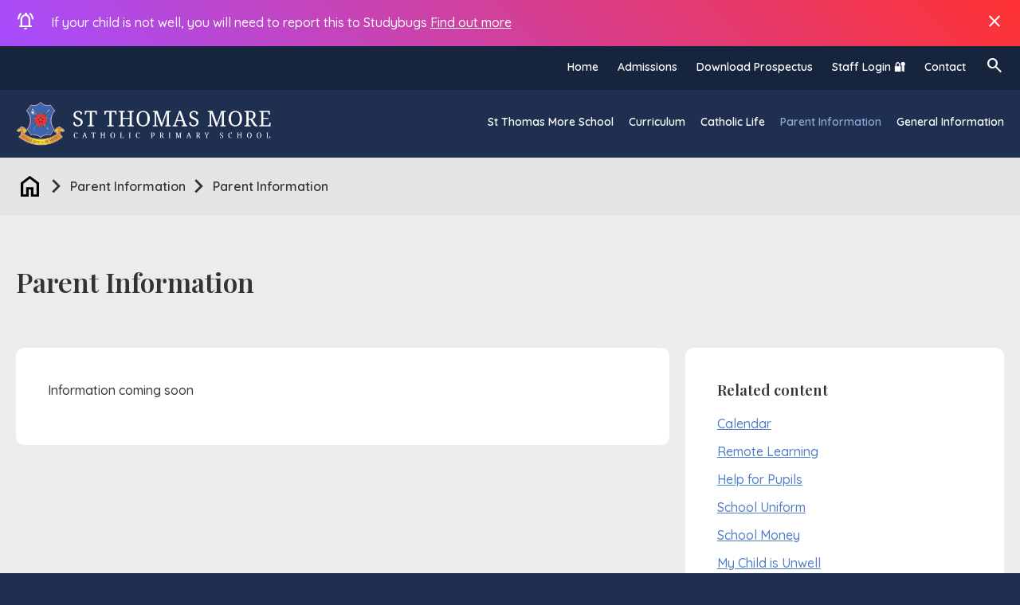

--- FILE ---
content_type: text/html; charset=UTF-8
request_url: https://stmprimary.org/parents-information/
body_size: 14912
content:
<!DOCTYPE html PUBLIC "-//W3C//DTD HTML 4.01 Transitional//EN" "http://www.w3.org/TR/html4/loose.dtd">
<!--[if IE 7]>
<html class="ie ie7" dir="ltr" lang="en-GB" prefix="og: https://ogp.me/ns#">
<![endif]-->
<!--[if IE 8]>
<html class="ie ie8" dir="ltr" lang="en-GB" prefix="og: https://ogp.me/ns#">
<![endif]-->
<!--[if !(IE 7) & !(IE 8)]><!-->
<html dir="ltr" lang="en-GB" prefix="og: https://ogp.me/ns#">
<!--<![endif]-->
<head>
	<meta name="viewport" content="width=device-width, initial-scale=1.0, maximum-scale=1.0, user-scalable=no"/>
	<meta name="author" content="https://happy2host.com">
	<link rel="icon" type="image/x-icon" href="https://stmprimary.org/wp-content/themes/stm/fav.png">
	<meta http-equiv="Content-Type" content="text/html; charset=UTF-8" />
	<title>Parent Information - St Thomas More Primary School St Thomas More Primary School</title>

<link href="https://fonts.googleapis.com/css2?family=Material+Symbols+Outlined" rel="stylesheet" />
<link rel="preconnect" href="https://fonts.googleapis.com">
<link rel="preconnect" href="https://fonts.gstatic.com" crossorigin>
<link href="https://fonts.googleapis.com/css2?family=Playfair+Display:wght@400;600&family=Quicksand:wght@400;500;600&display=swap" rel="stylesheet">


		<!-- All in One SEO 4.9.3 - aioseo.com -->
	<meta name="robots" content="max-image-preview:large" />
	<link rel="canonical" href="https://stmprimary.org/parents-information/" />
	<meta name="generator" content="All in One SEO (AIOSEO) 4.9.3" />
		<meta property="og:locale" content="en_GB" />
		<meta property="og:site_name" content="St Thomas More Primary School - Catholic Primary School" />
		<meta property="og:type" content="article" />
		<meta property="og:title" content="Parent Information - St Thomas More Primary School" />
		<meta property="og:url" content="https://stmprimary.org/parents-information/" />
		<meta property="og:image" content="https://stmprimary.org/wp-content/themes/stm/images/logo.png" />
		<meta property="og:image:secure_url" content="https://stmprimary.org/wp-content/themes/stm/images/logo.png" />
		<meta property="article:published_time" content="2022-08-22T22:29:07+00:00" />
		<meta property="article:modified_time" content="2022-09-13T13:37:18+00:00" />
		<meta name="twitter:card" content="summary_large_image" />
		<meta name="twitter:site" content="@STMPrimary_se9" />
		<meta name="twitter:title" content="Parent Information - St Thomas More Primary School" />
		<meta name="twitter:creator" content="@STMPrimary_se9" />
		<meta name="twitter:image" content="https://stmprimary.org/wp-content/themes/stm/images/logo.png" />
		<script type="application/ld+json" class="aioseo-schema">
			{"@context":"https:\/\/schema.org","@graph":[{"@type":"BreadcrumbList","@id":"https:\/\/stmprimary.org\/parents-information\/#breadcrumblist","itemListElement":[{"@type":"ListItem","@id":"https:\/\/stmprimary.org#listItem","position":1,"name":"Home","item":"https:\/\/stmprimary.org","nextItem":{"@type":"ListItem","@id":"https:\/\/stmprimary.org\/parents-information\/#listItem","name":"Parent Information"}},{"@type":"ListItem","@id":"https:\/\/stmprimary.org\/parents-information\/#listItem","position":2,"name":"Parent Information","previousItem":{"@type":"ListItem","@id":"https:\/\/stmprimary.org#listItem","name":"Home"}}]},{"@type":"Organization","@id":"https:\/\/stmprimary.org\/#organization","name":"St Thomas More Primary School","description":"Catholic Primary School","url":"https:\/\/stmprimary.org\/","telephone":"+442088569153","sameAs":["https:\/\/twitter.com\/STMPrimary_se9"]},{"@type":"WebPage","@id":"https:\/\/stmprimary.org\/parents-information\/#webpage","url":"https:\/\/stmprimary.org\/parents-information\/","name":"Parent Information - St Thomas More Primary School","inLanguage":"en-GB","isPartOf":{"@id":"https:\/\/stmprimary.org\/#website"},"breadcrumb":{"@id":"https:\/\/stmprimary.org\/parents-information\/#breadcrumblist"},"datePublished":"2022-08-22T23:29:07+01:00","dateModified":"2022-09-13T14:37:18+01:00"},{"@type":"WebSite","@id":"https:\/\/stmprimary.org\/#website","url":"https:\/\/stmprimary.org\/","name":"St Thomas More Primary School","description":"Catholic Primary School","inLanguage":"en-GB","publisher":{"@id":"https:\/\/stmprimary.org\/#organization"}}]}
		</script>
		<!-- All in One SEO -->

<link rel='dns-prefetch' href='//ajax.googleapis.com' />
<link rel='dns-prefetch' href='//unpkg.com' />
<link rel='dns-prefetch' href='//cdnjs.cloudflare.com' />
<link rel='dns-prefetch' href='//cdn.jsdelivr.net' />
<link rel="alternate" title="oEmbed (JSON)" type="application/json+oembed" href="https://stmprimary.org/wp-json/oembed/1.0/embed?url=https%3A%2F%2Fstmprimary.org%2Fparents-information%2F" />
<link rel="alternate" title="oEmbed (XML)" type="text/xml+oembed" href="https://stmprimary.org/wp-json/oembed/1.0/embed?url=https%3A%2F%2Fstmprimary.org%2Fparents-information%2F&#038;format=xml" />
		<!-- This site uses the Google Analytics by MonsterInsights plugin v9.11.1 - Using Analytics tracking - https://www.monsterinsights.com/ -->
							<script src="//www.googletagmanager.com/gtag/js?id=G-5WDHVYFL5R"  data-cfasync="false" data-wpfc-render="false" type="text/javascript" async></script>
			<script data-cfasync="false" data-wpfc-render="false" type="text/javascript">
				var mi_version = '9.11.1';
				var mi_track_user = true;
				var mi_no_track_reason = '';
								var MonsterInsightsDefaultLocations = {"page_location":"https:\/\/stmprimary.org\/parents-information\/"};
								if ( typeof MonsterInsightsPrivacyGuardFilter === 'function' ) {
					var MonsterInsightsLocations = (typeof MonsterInsightsExcludeQuery === 'object') ? MonsterInsightsPrivacyGuardFilter( MonsterInsightsExcludeQuery ) : MonsterInsightsPrivacyGuardFilter( MonsterInsightsDefaultLocations );
				} else {
					var MonsterInsightsLocations = (typeof MonsterInsightsExcludeQuery === 'object') ? MonsterInsightsExcludeQuery : MonsterInsightsDefaultLocations;
				}

								var disableStrs = [
										'ga-disable-G-5WDHVYFL5R',
									];

				/* Function to detect opted out users */
				function __gtagTrackerIsOptedOut() {
					for (var index = 0; index < disableStrs.length; index++) {
						if (document.cookie.indexOf(disableStrs[index] + '=true') > -1) {
							return true;
						}
					}

					return false;
				}

				/* Disable tracking if the opt-out cookie exists. */
				if (__gtagTrackerIsOptedOut()) {
					for (var index = 0; index < disableStrs.length; index++) {
						window[disableStrs[index]] = true;
					}
				}

				/* Opt-out function */
				function __gtagTrackerOptout() {
					for (var index = 0; index < disableStrs.length; index++) {
						document.cookie = disableStrs[index] + '=true; expires=Thu, 31 Dec 2099 23:59:59 UTC; path=/';
						window[disableStrs[index]] = true;
					}
				}

				if ('undefined' === typeof gaOptout) {
					function gaOptout() {
						__gtagTrackerOptout();
					}
				}
								window.dataLayer = window.dataLayer || [];

				window.MonsterInsightsDualTracker = {
					helpers: {},
					trackers: {},
				};
				if (mi_track_user) {
					function __gtagDataLayer() {
						dataLayer.push(arguments);
					}

					function __gtagTracker(type, name, parameters) {
						if (!parameters) {
							parameters = {};
						}

						if (parameters.send_to) {
							__gtagDataLayer.apply(null, arguments);
							return;
						}

						if (type === 'event') {
														parameters.send_to = monsterinsights_frontend.v4_id;
							var hookName = name;
							if (typeof parameters['event_category'] !== 'undefined') {
								hookName = parameters['event_category'] + ':' + name;
							}

							if (typeof MonsterInsightsDualTracker.trackers[hookName] !== 'undefined') {
								MonsterInsightsDualTracker.trackers[hookName](parameters);
							} else {
								__gtagDataLayer('event', name, parameters);
							}
							
						} else {
							__gtagDataLayer.apply(null, arguments);
						}
					}

					__gtagTracker('js', new Date());
					__gtagTracker('set', {
						'developer_id.dZGIzZG': true,
											});
					if ( MonsterInsightsLocations.page_location ) {
						__gtagTracker('set', MonsterInsightsLocations);
					}
										__gtagTracker('config', 'G-5WDHVYFL5R', {"forceSSL":"true","link_attribution":"true"} );
										window.gtag = __gtagTracker;										(function () {
						/* https://developers.google.com/analytics/devguides/collection/analyticsjs/ */
						/* ga and __gaTracker compatibility shim. */
						var noopfn = function () {
							return null;
						};
						var newtracker = function () {
							return new Tracker();
						};
						var Tracker = function () {
							return null;
						};
						var p = Tracker.prototype;
						p.get = noopfn;
						p.set = noopfn;
						p.send = function () {
							var args = Array.prototype.slice.call(arguments);
							args.unshift('send');
							__gaTracker.apply(null, args);
						};
						var __gaTracker = function () {
							var len = arguments.length;
							if (len === 0) {
								return;
							}
							var f = arguments[len - 1];
							if (typeof f !== 'object' || f === null || typeof f.hitCallback !== 'function') {
								if ('send' === arguments[0]) {
									var hitConverted, hitObject = false, action;
									if ('event' === arguments[1]) {
										if ('undefined' !== typeof arguments[3]) {
											hitObject = {
												'eventAction': arguments[3],
												'eventCategory': arguments[2],
												'eventLabel': arguments[4],
												'value': arguments[5] ? arguments[5] : 1,
											}
										}
									}
									if ('pageview' === arguments[1]) {
										if ('undefined' !== typeof arguments[2]) {
											hitObject = {
												'eventAction': 'page_view',
												'page_path': arguments[2],
											}
										}
									}
									if (typeof arguments[2] === 'object') {
										hitObject = arguments[2];
									}
									if (typeof arguments[5] === 'object') {
										Object.assign(hitObject, arguments[5]);
									}
									if ('undefined' !== typeof arguments[1].hitType) {
										hitObject = arguments[1];
										if ('pageview' === hitObject.hitType) {
											hitObject.eventAction = 'page_view';
										}
									}
									if (hitObject) {
										action = 'timing' === arguments[1].hitType ? 'timing_complete' : hitObject.eventAction;
										hitConverted = mapArgs(hitObject);
										__gtagTracker('event', action, hitConverted);
									}
								}
								return;
							}

							function mapArgs(args) {
								var arg, hit = {};
								var gaMap = {
									'eventCategory': 'event_category',
									'eventAction': 'event_action',
									'eventLabel': 'event_label',
									'eventValue': 'event_value',
									'nonInteraction': 'non_interaction',
									'timingCategory': 'event_category',
									'timingVar': 'name',
									'timingValue': 'value',
									'timingLabel': 'event_label',
									'page': 'page_path',
									'location': 'page_location',
									'title': 'page_title',
									'referrer' : 'page_referrer',
								};
								for (arg in args) {
																		if (!(!args.hasOwnProperty(arg) || !gaMap.hasOwnProperty(arg))) {
										hit[gaMap[arg]] = args[arg];
									} else {
										hit[arg] = args[arg];
									}
								}
								return hit;
							}

							try {
								f.hitCallback();
							} catch (ex) {
							}
						};
						__gaTracker.create = newtracker;
						__gaTracker.getByName = newtracker;
						__gaTracker.getAll = function () {
							return [];
						};
						__gaTracker.remove = noopfn;
						__gaTracker.loaded = true;
						window['__gaTracker'] = __gaTracker;
					})();
									} else {
										console.log("");
					(function () {
						function __gtagTracker() {
							return null;
						}

						window['__gtagTracker'] = __gtagTracker;
						window['gtag'] = __gtagTracker;
					})();
									}
			</script>
							<!-- / Google Analytics by MonsterInsights -->
		<style id='wp-img-auto-sizes-contain-inline-css' type='text/css'>
img:is([sizes=auto i],[sizes^="auto," i]){contain-intrinsic-size:3000px 1500px}
/*# sourceURL=wp-img-auto-sizes-contain-inline-css */
</style>
<style id='wp-emoji-styles-inline-css' type='text/css'>

	img.wp-smiley, img.emoji {
		display: inline !important;
		border: none !important;
		box-shadow: none !important;
		height: 1em !important;
		width: 1em !important;
		margin: 0 0.07em !important;
		vertical-align: -0.1em !important;
		background: none !important;
		padding: 0 !important;
	}
/*# sourceURL=wp-emoji-styles-inline-css */
</style>
<style id='wp-block-library-inline-css' type='text/css'>
:root{--wp-block-synced-color:#7a00df;--wp-block-synced-color--rgb:122,0,223;--wp-bound-block-color:var(--wp-block-synced-color);--wp-editor-canvas-background:#ddd;--wp-admin-theme-color:#007cba;--wp-admin-theme-color--rgb:0,124,186;--wp-admin-theme-color-darker-10:#006ba1;--wp-admin-theme-color-darker-10--rgb:0,107,160.5;--wp-admin-theme-color-darker-20:#005a87;--wp-admin-theme-color-darker-20--rgb:0,90,135;--wp-admin-border-width-focus:2px}@media (min-resolution:192dpi){:root{--wp-admin-border-width-focus:1.5px}}.wp-element-button{cursor:pointer}:root .has-very-light-gray-background-color{background-color:#eee}:root .has-very-dark-gray-background-color{background-color:#313131}:root .has-very-light-gray-color{color:#eee}:root .has-very-dark-gray-color{color:#313131}:root .has-vivid-green-cyan-to-vivid-cyan-blue-gradient-background{background:linear-gradient(135deg,#00d084,#0693e3)}:root .has-purple-crush-gradient-background{background:linear-gradient(135deg,#34e2e4,#4721fb 50%,#ab1dfe)}:root .has-hazy-dawn-gradient-background{background:linear-gradient(135deg,#faaca8,#dad0ec)}:root .has-subdued-olive-gradient-background{background:linear-gradient(135deg,#fafae1,#67a671)}:root .has-atomic-cream-gradient-background{background:linear-gradient(135deg,#fdd79a,#004a59)}:root .has-nightshade-gradient-background{background:linear-gradient(135deg,#330968,#31cdcf)}:root .has-midnight-gradient-background{background:linear-gradient(135deg,#020381,#2874fc)}:root{--wp--preset--font-size--normal:16px;--wp--preset--font-size--huge:42px}.has-regular-font-size{font-size:1em}.has-larger-font-size{font-size:2.625em}.has-normal-font-size{font-size:var(--wp--preset--font-size--normal)}.has-huge-font-size{font-size:var(--wp--preset--font-size--huge)}.has-text-align-center{text-align:center}.has-text-align-left{text-align:left}.has-text-align-right{text-align:right}.has-fit-text{white-space:nowrap!important}#end-resizable-editor-section{display:none}.aligncenter{clear:both}.items-justified-left{justify-content:flex-start}.items-justified-center{justify-content:center}.items-justified-right{justify-content:flex-end}.items-justified-space-between{justify-content:space-between}.screen-reader-text{border:0;clip-path:inset(50%);height:1px;margin:-1px;overflow:hidden;padding:0;position:absolute;width:1px;word-wrap:normal!important}.screen-reader-text:focus{background-color:#ddd;clip-path:none;color:#444;display:block;font-size:1em;height:auto;left:5px;line-height:normal;padding:15px 23px 14px;text-decoration:none;top:5px;width:auto;z-index:100000}html :where(.has-border-color){border-style:solid}html :where([style*=border-top-color]){border-top-style:solid}html :where([style*=border-right-color]){border-right-style:solid}html :where([style*=border-bottom-color]){border-bottom-style:solid}html :where([style*=border-left-color]){border-left-style:solid}html :where([style*=border-width]){border-style:solid}html :where([style*=border-top-width]){border-top-style:solid}html :where([style*=border-right-width]){border-right-style:solid}html :where([style*=border-bottom-width]){border-bottom-style:solid}html :where([style*=border-left-width]){border-left-style:solid}html :where(img[class*=wp-image-]){height:auto;max-width:100%}:where(figure){margin:0 0 1em}html :where(.is-position-sticky){--wp-admin--admin-bar--position-offset:var(--wp-admin--admin-bar--height,0px)}@media screen and (max-width:600px){html :where(.is-position-sticky){--wp-admin--admin-bar--position-offset:0px}}

/*# sourceURL=wp-block-library-inline-css */
</style><style id='global-styles-inline-css' type='text/css'>
:root{--wp--preset--aspect-ratio--square: 1;--wp--preset--aspect-ratio--4-3: 4/3;--wp--preset--aspect-ratio--3-4: 3/4;--wp--preset--aspect-ratio--3-2: 3/2;--wp--preset--aspect-ratio--2-3: 2/3;--wp--preset--aspect-ratio--16-9: 16/9;--wp--preset--aspect-ratio--9-16: 9/16;--wp--preset--color--black: #000000;--wp--preset--color--cyan-bluish-gray: #abb8c3;--wp--preset--color--white: #ffffff;--wp--preset--color--pale-pink: #f78da7;--wp--preset--color--vivid-red: #cf2e2e;--wp--preset--color--luminous-vivid-orange: #ff6900;--wp--preset--color--luminous-vivid-amber: #fcb900;--wp--preset--color--light-green-cyan: #7bdcb5;--wp--preset--color--vivid-green-cyan: #00d084;--wp--preset--color--pale-cyan-blue: #8ed1fc;--wp--preset--color--vivid-cyan-blue: #0693e3;--wp--preset--color--vivid-purple: #9b51e0;--wp--preset--gradient--vivid-cyan-blue-to-vivid-purple: linear-gradient(135deg,rgb(6,147,227) 0%,rgb(155,81,224) 100%);--wp--preset--gradient--light-green-cyan-to-vivid-green-cyan: linear-gradient(135deg,rgb(122,220,180) 0%,rgb(0,208,130) 100%);--wp--preset--gradient--luminous-vivid-amber-to-luminous-vivid-orange: linear-gradient(135deg,rgb(252,185,0) 0%,rgb(255,105,0) 100%);--wp--preset--gradient--luminous-vivid-orange-to-vivid-red: linear-gradient(135deg,rgb(255,105,0) 0%,rgb(207,46,46) 100%);--wp--preset--gradient--very-light-gray-to-cyan-bluish-gray: linear-gradient(135deg,rgb(238,238,238) 0%,rgb(169,184,195) 100%);--wp--preset--gradient--cool-to-warm-spectrum: linear-gradient(135deg,rgb(74,234,220) 0%,rgb(151,120,209) 20%,rgb(207,42,186) 40%,rgb(238,44,130) 60%,rgb(251,105,98) 80%,rgb(254,248,76) 100%);--wp--preset--gradient--blush-light-purple: linear-gradient(135deg,rgb(255,206,236) 0%,rgb(152,150,240) 100%);--wp--preset--gradient--blush-bordeaux: linear-gradient(135deg,rgb(254,205,165) 0%,rgb(254,45,45) 50%,rgb(107,0,62) 100%);--wp--preset--gradient--luminous-dusk: linear-gradient(135deg,rgb(255,203,112) 0%,rgb(199,81,192) 50%,rgb(65,88,208) 100%);--wp--preset--gradient--pale-ocean: linear-gradient(135deg,rgb(255,245,203) 0%,rgb(182,227,212) 50%,rgb(51,167,181) 100%);--wp--preset--gradient--electric-grass: linear-gradient(135deg,rgb(202,248,128) 0%,rgb(113,206,126) 100%);--wp--preset--gradient--midnight: linear-gradient(135deg,rgb(2,3,129) 0%,rgb(40,116,252) 100%);--wp--preset--font-size--small: 13px;--wp--preset--font-size--medium: 20px;--wp--preset--font-size--large: 36px;--wp--preset--font-size--x-large: 42px;--wp--preset--spacing--20: 0.44rem;--wp--preset--spacing--30: 0.67rem;--wp--preset--spacing--40: 1rem;--wp--preset--spacing--50: 1.5rem;--wp--preset--spacing--60: 2.25rem;--wp--preset--spacing--70: 3.38rem;--wp--preset--spacing--80: 5.06rem;--wp--preset--shadow--natural: 6px 6px 9px rgba(0, 0, 0, 0.2);--wp--preset--shadow--deep: 12px 12px 50px rgba(0, 0, 0, 0.4);--wp--preset--shadow--sharp: 6px 6px 0px rgba(0, 0, 0, 0.2);--wp--preset--shadow--outlined: 6px 6px 0px -3px rgb(255, 255, 255), 6px 6px rgb(0, 0, 0);--wp--preset--shadow--crisp: 6px 6px 0px rgb(0, 0, 0);}:where(.is-layout-flex){gap: 0.5em;}:where(.is-layout-grid){gap: 0.5em;}body .is-layout-flex{display: flex;}.is-layout-flex{flex-wrap: wrap;align-items: center;}.is-layout-flex > :is(*, div){margin: 0;}body .is-layout-grid{display: grid;}.is-layout-grid > :is(*, div){margin: 0;}:where(.wp-block-columns.is-layout-flex){gap: 2em;}:where(.wp-block-columns.is-layout-grid){gap: 2em;}:where(.wp-block-post-template.is-layout-flex){gap: 1.25em;}:where(.wp-block-post-template.is-layout-grid){gap: 1.25em;}.has-black-color{color: var(--wp--preset--color--black) !important;}.has-cyan-bluish-gray-color{color: var(--wp--preset--color--cyan-bluish-gray) !important;}.has-white-color{color: var(--wp--preset--color--white) !important;}.has-pale-pink-color{color: var(--wp--preset--color--pale-pink) !important;}.has-vivid-red-color{color: var(--wp--preset--color--vivid-red) !important;}.has-luminous-vivid-orange-color{color: var(--wp--preset--color--luminous-vivid-orange) !important;}.has-luminous-vivid-amber-color{color: var(--wp--preset--color--luminous-vivid-amber) !important;}.has-light-green-cyan-color{color: var(--wp--preset--color--light-green-cyan) !important;}.has-vivid-green-cyan-color{color: var(--wp--preset--color--vivid-green-cyan) !important;}.has-pale-cyan-blue-color{color: var(--wp--preset--color--pale-cyan-blue) !important;}.has-vivid-cyan-blue-color{color: var(--wp--preset--color--vivid-cyan-blue) !important;}.has-vivid-purple-color{color: var(--wp--preset--color--vivid-purple) !important;}.has-black-background-color{background-color: var(--wp--preset--color--black) !important;}.has-cyan-bluish-gray-background-color{background-color: var(--wp--preset--color--cyan-bluish-gray) !important;}.has-white-background-color{background-color: var(--wp--preset--color--white) !important;}.has-pale-pink-background-color{background-color: var(--wp--preset--color--pale-pink) !important;}.has-vivid-red-background-color{background-color: var(--wp--preset--color--vivid-red) !important;}.has-luminous-vivid-orange-background-color{background-color: var(--wp--preset--color--luminous-vivid-orange) !important;}.has-luminous-vivid-amber-background-color{background-color: var(--wp--preset--color--luminous-vivid-amber) !important;}.has-light-green-cyan-background-color{background-color: var(--wp--preset--color--light-green-cyan) !important;}.has-vivid-green-cyan-background-color{background-color: var(--wp--preset--color--vivid-green-cyan) !important;}.has-pale-cyan-blue-background-color{background-color: var(--wp--preset--color--pale-cyan-blue) !important;}.has-vivid-cyan-blue-background-color{background-color: var(--wp--preset--color--vivid-cyan-blue) !important;}.has-vivid-purple-background-color{background-color: var(--wp--preset--color--vivid-purple) !important;}.has-black-border-color{border-color: var(--wp--preset--color--black) !important;}.has-cyan-bluish-gray-border-color{border-color: var(--wp--preset--color--cyan-bluish-gray) !important;}.has-white-border-color{border-color: var(--wp--preset--color--white) !important;}.has-pale-pink-border-color{border-color: var(--wp--preset--color--pale-pink) !important;}.has-vivid-red-border-color{border-color: var(--wp--preset--color--vivid-red) !important;}.has-luminous-vivid-orange-border-color{border-color: var(--wp--preset--color--luminous-vivid-orange) !important;}.has-luminous-vivid-amber-border-color{border-color: var(--wp--preset--color--luminous-vivid-amber) !important;}.has-light-green-cyan-border-color{border-color: var(--wp--preset--color--light-green-cyan) !important;}.has-vivid-green-cyan-border-color{border-color: var(--wp--preset--color--vivid-green-cyan) !important;}.has-pale-cyan-blue-border-color{border-color: var(--wp--preset--color--pale-cyan-blue) !important;}.has-vivid-cyan-blue-border-color{border-color: var(--wp--preset--color--vivid-cyan-blue) !important;}.has-vivid-purple-border-color{border-color: var(--wp--preset--color--vivid-purple) !important;}.has-vivid-cyan-blue-to-vivid-purple-gradient-background{background: var(--wp--preset--gradient--vivid-cyan-blue-to-vivid-purple) !important;}.has-light-green-cyan-to-vivid-green-cyan-gradient-background{background: var(--wp--preset--gradient--light-green-cyan-to-vivid-green-cyan) !important;}.has-luminous-vivid-amber-to-luminous-vivid-orange-gradient-background{background: var(--wp--preset--gradient--luminous-vivid-amber-to-luminous-vivid-orange) !important;}.has-luminous-vivid-orange-to-vivid-red-gradient-background{background: var(--wp--preset--gradient--luminous-vivid-orange-to-vivid-red) !important;}.has-very-light-gray-to-cyan-bluish-gray-gradient-background{background: var(--wp--preset--gradient--very-light-gray-to-cyan-bluish-gray) !important;}.has-cool-to-warm-spectrum-gradient-background{background: var(--wp--preset--gradient--cool-to-warm-spectrum) !important;}.has-blush-light-purple-gradient-background{background: var(--wp--preset--gradient--blush-light-purple) !important;}.has-blush-bordeaux-gradient-background{background: var(--wp--preset--gradient--blush-bordeaux) !important;}.has-luminous-dusk-gradient-background{background: var(--wp--preset--gradient--luminous-dusk) !important;}.has-pale-ocean-gradient-background{background: var(--wp--preset--gradient--pale-ocean) !important;}.has-electric-grass-gradient-background{background: var(--wp--preset--gradient--electric-grass) !important;}.has-midnight-gradient-background{background: var(--wp--preset--gradient--midnight) !important;}.has-small-font-size{font-size: var(--wp--preset--font-size--small) !important;}.has-medium-font-size{font-size: var(--wp--preset--font-size--medium) !important;}.has-large-font-size{font-size: var(--wp--preset--font-size--large) !important;}.has-x-large-font-size{font-size: var(--wp--preset--font-size--x-large) !important;}
/*# sourceURL=global-styles-inline-css */
</style>

<style id='classic-theme-styles-inline-css' type='text/css'>
/*! This file is auto-generated */
.wp-block-button__link{color:#fff;background-color:#32373c;border-radius:9999px;box-shadow:none;text-decoration:none;padding:calc(.667em + 2px) calc(1.333em + 2px);font-size:1.125em}.wp-block-file__button{background:#32373c;color:#fff;text-decoration:none}
/*# sourceURL=/wp-includes/css/classic-themes.min.css */
</style>
<link rel='stylesheet' id='contact-form-7-css' href='https://stmprimary.org/wp-content/plugins/contact-form-7/includes/css/styles.css?ver=6.1.4' type='text/css' media='all' />
<link rel='stylesheet' id='hide-admin-bar-based-on-user-roles-css' href='https://stmprimary.org/wp-content/plugins/hide-admin-bar-based-on-user-roles/public/css/hide-admin-bar-based-on-user-roles-public.css?ver=7.0.2' type='text/css' media='all' />
<link rel='stylesheet' id='styles-css' href='https://stmprimary.org/wp-content/themes/stm/stylesheets/styles.min.css?ver=6.9' type='text/css' media='all' />
<script type="text/javascript" src="https://stmprimary.org/wp-content/plugins/google-analytics-for-wordpress/assets/js/frontend-gtag.min.js?ver=9.11.1" id="monsterinsights-frontend-script-js" async="async" data-wp-strategy="async"></script>
<script data-cfasync="false" data-wpfc-render="false" type="text/javascript" id='monsterinsights-frontend-script-js-extra'>/* <![CDATA[ */
var monsterinsights_frontend = {"js_events_tracking":"true","download_extensions":"doc,pdf,ppt,zip,xls,docx,pptx,xlsx","inbound_paths":"[{\"path\":\"\\\/go\\\/\",\"label\":\"affiliate\"},{\"path\":\"\\\/recommend\\\/\",\"label\":\"affiliate\"}]","home_url":"https:\/\/stmprimary.org","hash_tracking":"false","v4_id":"G-5WDHVYFL5R"};/* ]]> */
</script>
<script type="text/javascript" src="//ajax.googleapis.com/ajax/libs/jquery/1.10.2/jquery.min.js" id="jquery-js"></script>
<script type="text/javascript" src="https://stmprimary.org/wp-content/plugins/hide-admin-bar-based-on-user-roles/public/js/hide-admin-bar-based-on-user-roles-public.js?ver=7.0.2" id="hide-admin-bar-based-on-user-roles-js"></script>
<link rel="https://api.w.org/" href="https://stmprimary.org/wp-json/" /><link rel="alternate" title="JSON" type="application/json" href="https://stmprimary.org/wp-json/wp/v2/pages/125" /><link rel="EditURI" type="application/rsd+xml" title="RSD" href="https://stmprimary.org/xmlrpc.php?rsd" />
<meta name="generator" content="WordPress 6.9" />
<link rel='shortlink' href='https://stmprimary.org/?p=125' />
<link rel="stylesheet" href="https://stmprimary.org/wp-content/plugins/wp-page-numbers/default/wp-page-numbers.css" type="text/css" media="screen" /></head>

<body class="wp-singular page-template-default page page-id-125 page-parent wp-theme-stm">
	
	<nav class='global-menu'>
		<section class='flex-row flex-wrap'>
			<h3>Menu</h3>
			<div class='global-menu__primary'>
				<div class="menu-primary-menu-container"><ul id="menu-primary-menu" class="menu"><li id="menu-item-38" class="menu-item menu-item-type-post_type menu-item-object-page menu-item-home menu-item-38"><a href="https://stmprimary.org/">Home</a></li>
<li id="menu-item-39" class="menu-item menu-item-type-post_type menu-item-object-page menu-item-39"><a href="https://stmprimary.org/about/admissions/">Admissions</a></li>
<li id="menu-item-40" class="menu-item menu-item-type-post_type menu-item-object-page menu-item-40"><a href="https://stmprimary.org/about/prospectus/">Download Prospectus</a></li>
<li id="menu-item-419" class="menu-item menu-item-type-post_type menu-item-object-page menu-item-419"><a href="https://stmprimary.org/staff-login/">Staff Login 🔐</a></li>
<li id="menu-item-31" class="menu-item menu-item-type-post_type menu-item-object-page menu-item-31"><a href="https://stmprimary.org/contact/">Contact</a></li>
<li id="menu-item-1744" class="search-btn menu-item menu-item-type-custom menu-item-object-custom menu-item-1744"><a href="#"><span class="material-symbols-outlined"> search </span></a></li>
</ul></div>			</div>
			<div class='flex-row flex-wrap global-menu__secondary'>
				<div class='flex flex-2-3 mb-2'>
					<div class="menu-global-menu-container"><ul id="menu-global-menu" class="menu"><li id="menu-item-135" class="menu-item menu-item-type-post_type menu-item-object-page menu-item-has-children menu-item-135"><a href="https://stmprimary.org/about/">St Thomas More School</a>
<ul class="sub-menu">
	<li id="menu-item-42" class="menu-item menu-item-type-post_type menu-item-object-page menu-item-42"><a href="https://stmprimary.org/about/admissions/">Admissions</a></li>
	<li id="menu-item-1517" class="menu-item menu-item-type-post_type menu-item-object-page menu-item-1517"><a href="https://stmprimary.org/equality/">Equality</a></li>
	<li id="menu-item-364" class="menu-item menu-item-type-post_type menu-item-object-page menu-item-364"><a href="https://stmprimary.org/about/our-ethos/">Ethos and Values</a></li>
	<li id="menu-item-399" class="menu-item menu-item-type-post_type menu-item-object-page menu-item-399"><a href="https://stmprimary.org/about/governors/">Governors</a></li>
	<li id="menu-item-290" class="menu-item menu-item-type-post_type menu-item-object-page menu-item-290"><a href="https://stmprimary.org/about/inspection-reports/">Inspections</a></li>
	<li id="menu-item-154" class="menu-item menu-item-type-post_type menu-item-object-page menu-item-154"><a href="https://stmprimary.org/about/our-policies/">Our policies</a></li>
	<li id="menu-item-1355" class="menu-item menu-item-type-post_type menu-item-object-page menu-item-1355"><a href="https://stmprimary.org/about/performance-data/">Performance Data</a></li>
	<li id="menu-item-43" class="menu-item menu-item-type-post_type menu-item-object-page menu-item-43"><a href="https://stmprimary.org/about/prospectus/">Prospectus</a></li>
	<li id="menu-item-297" class="menu-item menu-item-type-post_type menu-item-object-page menu-item-297"><a href="https://stmprimary.org/about/pupil-premium-allocation/">Pupil Premium</a></li>
	<li id="menu-item-377" class="menu-item menu-item-type-post_type menu-item-object-page menu-item-377"><a href="https://stmprimary.org/about/send/">SEND</a></li>
	<li id="menu-item-1361" class="menu-item menu-item-type-post_type menu-item-object-page menu-item-1361"><a href="https://stmprimary.org/about/schools-financial-information/">Schools Financial Information</a></li>
	<li id="menu-item-375" class="menu-item menu-item-type-post_type menu-item-object-page menu-item-375"><a href="https://stmprimary.org/about/school-meals/">School Meals</a></li>
	<li id="menu-item-376" class="menu-item menu-item-type-post_type menu-item-object-page menu-item-376"><a href="https://stmprimary.org/about/sports-premium/">Sports Premium</a></li>
	<li id="menu-item-397" class="menu-item menu-item-type-post_type menu-item-object-page menu-item-397"><a href="https://stmprimary.org/about/staff/">Staff</a></li>
	<li id="menu-item-374" class="menu-item menu-item-type-post_type menu-item-object-page menu-item-374"><a href="https://stmprimary.org/about/wrap-around-care/">Wrap Around Care</a></li>
</ul>
</li>
<li id="menu-item-392" class="menu-item menu-item-type-post_type menu-item-object-page menu-item-has-children menu-item-392"><a href="https://stmprimary.org/curriculum/">Curriculum</a>
<ul class="sub-menu">
	<li id="menu-item-393" class="menu-item menu-item-type-post_type menu-item-object-page menu-item-393"><a href="https://stmprimary.org/curriculum/phonics-and-early-reading/">Phonics and Early reading</a></li>
	<li id="menu-item-1457" class="menu-item menu-item-type-post_type menu-item-object-page menu-item-1457"><a href="https://stmprimary.org/mathematics/">Mathematics</a></li>
	<li id="menu-item-394" class="menu-item menu-item-type-post_type menu-item-object-page menu-item-394"><a href="https://stmprimary.org/curriculum/subject-overviews/">Subject Overviews</a></li>
	<li id="menu-item-395" class="menu-item menu-item-type-post_type menu-item-object-page menu-item-395"><a href="https://stmprimary.org/curriculum/year-group-overviews/">Year Group Overviews</a></li>
</ul>
</li>
<li id="menu-item-136" class="menu-item menu-item-type-post_type menu-item-object-page menu-item-has-children menu-item-136"><a href="https://stmprimary.org/catholic-life/">Catholic Life</a>
<ul class="sub-menu">
	<li id="menu-item-1877" class="menu-item menu-item-type-post_type menu-item-object-page menu-item-1877"><a href="https://stmprimary.org/re-curriculum/">RE Curriculum</a></li>
	<li id="menu-item-1872" class="menu-item menu-item-type-post_type menu-item-object-page menu-item-1872"><a href="https://stmprimary.org/re-policies/">RE Policies</a></li>
	<li id="menu-item-1631" class="menu-item menu-item-type-post_type menu-item-object-page menu-item-1631"><a href="https://stmprimary.org/whole-school-catholic-life/">Whole School Catholic Life</a></li>
	<li id="menu-item-1890" class="open-left menu-item menu-item-type-post_type menu-item-object-page menu-item-has-children menu-item-1890"><a href="https://stmprimary.org/school-prayers/">School Prayers</a>
	<ul class="sub-menu">
		<li id="menu-item-2368" class="menu-item menu-item-type-post_type menu-item-object-page menu-item-2368"><a href="https://stmprimary.org/school-prayers/child-led-celebration-of-the-word/">Child Led Celebration of the Word</a></li>
	</ul>
</li>
	<li id="menu-item-1882" class="menu-item menu-item-type-post_type menu-item-object-page menu-item-1882"><a href="https://stmprimary.org/catholic-social-teaching/">Catholic Social Teaching</a></li>
	<li id="menu-item-381" class="menu-item menu-item-type-post_type menu-item-object-page menu-item-381"><a href="https://stmprimary.org/catholic-life/lighthouse-chaplaincy/">Lighthouse Team</a></li>
	<li id="menu-item-46" class="menu-item menu-item-type-post_type menu-item-object-page menu-item-46"><a href="https://stmprimary.org/catholic-life/mission-statement/">Mission Statement</a></li>
	<li id="menu-item-382" class="menu-item menu-item-type-post_type menu-item-object-page menu-item-382"><a href="https://stmprimary.org/catholic-life/parish-links/">Parish Links</a></li>
	<li id="menu-item-320" class="menu-item menu-item-type-post_type menu-item-object-page menu-item-320"><a href="https://stmprimary.org/catholic-life/relationship-and-health-education/">Relationship and Health Education</a></li>
	<li id="menu-item-321" class="menu-item menu-item-type-post_type menu-item-object-page menu-item-321"><a href="https://stmprimary.org/catholic-life/section-48-report/">CSI Report</a></li>
</ul>
</li>
<li id="menu-item-131" class="menu-item menu-item-type-post_type menu-item-object-page current-menu-item page_item page-item-125 current_page_item menu-item-has-children menu-item-131"><a href="https://stmprimary.org/parents-information/" aria-current="page">Parent Information</a>
<ul class="sub-menu">
	<li id="menu-item-2848" class="menu-item menu-item-type-post_type menu-item-object-page menu-item-2848"><a href="https://stmprimary.org/summer-homework/">Summer Homework</a></li>
	<li id="menu-item-407" class="menu-item menu-item-type-post_type menu-item-object-page menu-item-407"><a href="https://stmprimary.org/parents-information/school-day/">School Day</a></li>
	<li id="menu-item-408" class="menu-item menu-item-type-post_type menu-item-object-page menu-item-408"><a href="https://stmprimary.org/parents-information/clubs/">Clubs</a></li>
	<li id="menu-item-2683" class="menu-item menu-item-type-post_type menu-item-object-page menu-item-2683"><a href="https://stmprimary.org/parents-information/my-child-is-unwell/">My Child is Unwell</a></li>
	<li id="menu-item-384" class="menu-item menu-item-type-post_type menu-item-object-page menu-item-384"><a href="https://stmprimary.org/parents-information/help-for-pupils/">Help for Pupils</a></li>
	<li id="menu-item-1373" class="menu-item menu-item-type-post_type menu-item-object-page menu-item-1373"><a href="https://stmprimary.org/parents-information/remote-learning/">Remote Learning</a></li>
	<li id="menu-item-1743" class="menu-item menu-item-type-post_type menu-item-object-page menu-item-1743"><a href="https://stmprimary.org/news-and-information/">News and Information</a></li>
	<li id="menu-item-149" class="menu-item menu-item-type-post_type menu-item-object-page menu-item-149"><a href="https://stmprimary.org/parents-information/newsletters/">Newsletters</a></li>
	<li id="menu-item-391" class="menu-item menu-item-type-post_type menu-item-object-page menu-item-391"><a href="https://stmprimary.org/parents-information/online-safety/">Online Safety</a></li>
	<li id="menu-item-388" class="menu-item menu-item-type-post_type menu-item-object-page menu-item-388"><a href="https://stmprimary.org/parents-information/parent-view/">Parent View</a></li>
	<li id="menu-item-406" class="menu-item menu-item-type-post_type menu-item-object-page menu-item-406"><a href="https://stmprimary.org/parents-information/pta/">PTA</a></li>
	<li id="menu-item-385" class="menu-item menu-item-type-post_type menu-item-object-page menu-item-385"><a href="https://stmprimary.org/parents-information/school-money/">School Money</a></li>
	<li id="menu-item-101" class="menu-item menu-item-type-post_type menu-item-object-page menu-item-101"><a href="https://stmprimary.org/parents-information/school-uniform/">School Uniform</a></li>
</ul>
</li>
<li id="menu-item-130" class="menu-item menu-item-type-post_type menu-item-object-page menu-item-has-children menu-item-130"><a href="https://stmprimary.org/general-information/">General Information</a>
<ul class="sub-menu">
	<li id="menu-item-50" class="menu-item menu-item-type-post_type menu-item-object-page menu-item-50"><a href="https://stmprimary.org/parents-information/calendar/">Calendar</a></li>
	<li id="menu-item-45" class="menu-item menu-item-type-post_type menu-item-object-page menu-item-45"><a href="https://stmprimary.org/contact/">Get In touch</a></li>
	<li id="menu-item-97" class="menu-item menu-item-type-post_type menu-item-object-page menu-item-97"><a href="https://stmprimary.org/general-information/vacancies/">Vacancies</a></li>
	<li id="menu-item-1092" class="menu-item menu-item-type-post_type menu-item-object-page menu-item-1092"><a href="https://stmprimary.org/general-information/gdpr/">GDPR</a></li>
</ul>
</li>
</ul></div>				</div>
				<div class='flex flex-1-3 listings'> 
					<h3 class='main-title'>Featured News</h3>
																																					<li id='post-324' class='listings__entry'>
                <figure  style='background-image: url(https://stmprimary.org/wp-content/uploads/2022/09/abc.jpg)'>
            <a href='https://stmprimary.org/news/acorn-book-club-library-st-thomas-more/' rel='noreferrer'>
            <img src='https://stmprimary.org/wp-content/themes/stm/images/ph-wide.png'>
        </a>
    </figure>
    <div class='listings__entry-content'>
        <h3 alt='Acorn Book Club Library at St Thomas More'>Acorn Book Club Library at St Thomas More</h3>
        <p class='sml-detail'>Posted on 25/05/2022</p>
        <a href='https://stmprimary.org/news/acorn-book-club-library-st-thomas-more/' rel='noreferrer'>Read this</a>
    </div>
</li>
																											</div>
			</div>
		</section>
		
	</nav>
	<span class="material-symbols-outlined global-menu__close">close</span>
	<!-- Notification bar -->
													<section class='flex-row padded wide notifications'>
					<div class='flex'>
						<span class="material-symbols-outlined">notifications_active</span>
					</div>
					<div class='flex flex-1'>
						<p class='notifications__content'>
							If your child is not well, you will need to report this to Studybugs															<a href='https://stmprimary.org/parents-information/my-child-is-unwell/' target='_self' rel='noreferrer'>Find out more</a>
													</p>
					</div>
					<div class='notifications__close'>
						<span class="material-symbols-outlined">close</span>
					</div>
				</section>
							<header role="banner">	
			<section>
				<div class="flex-row flex-wrap wide">
					<div class='flex-row flex-wrap wide padded primary-nav'>
						<div class='flex flex-1'>
							<nav role="navigation">
								<div class="menu-primary-menu-container"><ul id="menu-primary-menu-1" class="menu"><li class="menu-item menu-item-type-post_type menu-item-object-page menu-item-home menu-item-38"><a href="https://stmprimary.org/">Home</a></li>
<li class="menu-item menu-item-type-post_type menu-item-object-page menu-item-39"><a href="https://stmprimary.org/about/admissions/">Admissions</a></li>
<li class="menu-item menu-item-type-post_type menu-item-object-page menu-item-40"><a href="https://stmprimary.org/about/prospectus/">Download Prospectus</a></li>
<li class="menu-item menu-item-type-post_type menu-item-object-page menu-item-419"><a href="https://stmprimary.org/staff-login/">Staff Login 🔐</a></li>
<li class="menu-item menu-item-type-post_type menu-item-object-page menu-item-31"><a href="https://stmprimary.org/contact/">Contact</a></li>
<li class="search-btn menu-item menu-item-type-custom menu-item-object-custom menu-item-1744"><a href="#"><span class="material-symbols-outlined"> search </span></a></li>
</ul></div>							</nav>	
						</div>
					</div>
					<div class='flex-row flex-wrap wide padded justify-center secondary-nav align-center'>
						<div class="flex nogrow">
							<a class="logo" accesskey="h" href="https://stmprimary.org">
								<img src="https://stmprimary.org/wp-content/themes/stm/images/logo.png" alt="St Thomas More Primary School">
							</a>
						</div>
						<div class='flex alignright'>
							<!-- https://jonsuh.com/hamburgers/ -->
							<nav role="navigation" class='main-menu'>
								<!-- <div class="menu-main-menu-container"><ul id="menu-main-menu" class="menu"><li id="menu-item-255" class="menu-item menu-item-type-post_type menu-item-object-page menu-item-255"><a href="https://stmprimary.org/about/">School Information</a></li>
<li id="menu-item-256" class="menu-item menu-item-type-post_type menu-item-object-page menu-item-256"><a href="https://stmprimary.org/curriculum/">Curriculum</a></li>
<li id="menu-item-253" class="menu-item menu-item-type-post_type menu-item-object-page current-menu-item page_item page-item-125 current_page_item menu-item-253"><a href="https://stmprimary.org/parents-information/" aria-current="page">Parent portal</a></li>
<li id="menu-item-315" class="menu-item menu-item-type-post_type menu-item-object-page menu-item-315"><a href="https://stmprimary.org/catholic-life/mission-statement/">Mission Statement</a></li>
</ul></div> -->
								<div class="menu-global-menu-container"><ul id="menu-global-menu-1" class="menu"><li class="menu-item menu-item-type-post_type menu-item-object-page menu-item-has-children menu-item-135"><a href="https://stmprimary.org/about/">St Thomas More School</a>
<ul class="sub-menu">
	<li class="menu-item menu-item-type-post_type menu-item-object-page menu-item-42"><a href="https://stmprimary.org/about/admissions/">Admissions</a></li>
	<li class="menu-item menu-item-type-post_type menu-item-object-page menu-item-1517"><a href="https://stmprimary.org/equality/">Equality</a></li>
	<li class="menu-item menu-item-type-post_type menu-item-object-page menu-item-364"><a href="https://stmprimary.org/about/our-ethos/">Ethos and Values</a></li>
	<li class="menu-item menu-item-type-post_type menu-item-object-page menu-item-399"><a href="https://stmprimary.org/about/governors/">Governors</a></li>
	<li class="menu-item menu-item-type-post_type menu-item-object-page menu-item-290"><a href="https://stmprimary.org/about/inspection-reports/">Inspections</a></li>
	<li class="menu-item menu-item-type-post_type menu-item-object-page menu-item-154"><a href="https://stmprimary.org/about/our-policies/">Our policies</a></li>
	<li class="menu-item menu-item-type-post_type menu-item-object-page menu-item-1355"><a href="https://stmprimary.org/about/performance-data/">Performance Data</a></li>
	<li class="menu-item menu-item-type-post_type menu-item-object-page menu-item-43"><a href="https://stmprimary.org/about/prospectus/">Prospectus</a></li>
	<li class="menu-item menu-item-type-post_type menu-item-object-page menu-item-297"><a href="https://stmprimary.org/about/pupil-premium-allocation/">Pupil Premium</a></li>
	<li class="menu-item menu-item-type-post_type menu-item-object-page menu-item-377"><a href="https://stmprimary.org/about/send/">SEND</a></li>
	<li class="menu-item menu-item-type-post_type menu-item-object-page menu-item-1361"><a href="https://stmprimary.org/about/schools-financial-information/">Schools Financial Information</a></li>
	<li class="menu-item menu-item-type-post_type menu-item-object-page menu-item-375"><a href="https://stmprimary.org/about/school-meals/">School Meals</a></li>
	<li class="menu-item menu-item-type-post_type menu-item-object-page menu-item-376"><a href="https://stmprimary.org/about/sports-premium/">Sports Premium</a></li>
	<li class="menu-item menu-item-type-post_type menu-item-object-page menu-item-397"><a href="https://stmprimary.org/about/staff/">Staff</a></li>
	<li class="menu-item menu-item-type-post_type menu-item-object-page menu-item-374"><a href="https://stmprimary.org/about/wrap-around-care/">Wrap Around Care</a></li>
</ul>
</li>
<li class="menu-item menu-item-type-post_type menu-item-object-page menu-item-has-children menu-item-392"><a href="https://stmprimary.org/curriculum/">Curriculum</a>
<ul class="sub-menu">
	<li class="menu-item menu-item-type-post_type menu-item-object-page menu-item-393"><a href="https://stmprimary.org/curriculum/phonics-and-early-reading/">Phonics and Early reading</a></li>
	<li class="menu-item menu-item-type-post_type menu-item-object-page menu-item-1457"><a href="https://stmprimary.org/mathematics/">Mathematics</a></li>
	<li class="menu-item menu-item-type-post_type menu-item-object-page menu-item-394"><a href="https://stmprimary.org/curriculum/subject-overviews/">Subject Overviews</a></li>
	<li class="menu-item menu-item-type-post_type menu-item-object-page menu-item-395"><a href="https://stmprimary.org/curriculum/year-group-overviews/">Year Group Overviews</a></li>
</ul>
</li>
<li class="menu-item menu-item-type-post_type menu-item-object-page menu-item-has-children menu-item-136"><a href="https://stmprimary.org/catholic-life/">Catholic Life</a>
<ul class="sub-menu">
	<li class="menu-item menu-item-type-post_type menu-item-object-page menu-item-1877"><a href="https://stmprimary.org/re-curriculum/">RE Curriculum</a></li>
	<li class="menu-item menu-item-type-post_type menu-item-object-page menu-item-1872"><a href="https://stmprimary.org/re-policies/">RE Policies</a></li>
	<li class="menu-item menu-item-type-post_type menu-item-object-page menu-item-1631"><a href="https://stmprimary.org/whole-school-catholic-life/">Whole School Catholic Life</a></li>
	<li class="open-left menu-item menu-item-type-post_type menu-item-object-page menu-item-has-children menu-item-1890"><a href="https://stmprimary.org/school-prayers/">School Prayers</a>
	<ul class="sub-menu">
		<li class="menu-item menu-item-type-post_type menu-item-object-page menu-item-2368"><a href="https://stmprimary.org/school-prayers/child-led-celebration-of-the-word/">Child Led Celebration of the Word</a></li>
	</ul>
</li>
	<li class="menu-item menu-item-type-post_type menu-item-object-page menu-item-1882"><a href="https://stmprimary.org/catholic-social-teaching/">Catholic Social Teaching</a></li>
	<li class="menu-item menu-item-type-post_type menu-item-object-page menu-item-381"><a href="https://stmprimary.org/catholic-life/lighthouse-chaplaincy/">Lighthouse Team</a></li>
	<li class="menu-item menu-item-type-post_type menu-item-object-page menu-item-46"><a href="https://stmprimary.org/catholic-life/mission-statement/">Mission Statement</a></li>
	<li class="menu-item menu-item-type-post_type menu-item-object-page menu-item-382"><a href="https://stmprimary.org/catholic-life/parish-links/">Parish Links</a></li>
	<li class="menu-item menu-item-type-post_type menu-item-object-page menu-item-320"><a href="https://stmprimary.org/catholic-life/relationship-and-health-education/">Relationship and Health Education</a></li>
	<li class="menu-item menu-item-type-post_type menu-item-object-page menu-item-321"><a href="https://stmprimary.org/catholic-life/section-48-report/">CSI Report</a></li>
</ul>
</li>
<li class="menu-item menu-item-type-post_type menu-item-object-page current-menu-item page_item page-item-125 current_page_item menu-item-has-children menu-item-131"><a href="https://stmprimary.org/parents-information/" aria-current="page">Parent Information</a>
<ul class="sub-menu">
	<li class="menu-item menu-item-type-post_type menu-item-object-page menu-item-2848"><a href="https://stmprimary.org/summer-homework/">Summer Homework</a></li>
	<li class="menu-item menu-item-type-post_type menu-item-object-page menu-item-407"><a href="https://stmprimary.org/parents-information/school-day/">School Day</a></li>
	<li class="menu-item menu-item-type-post_type menu-item-object-page menu-item-408"><a href="https://stmprimary.org/parents-information/clubs/">Clubs</a></li>
	<li class="menu-item menu-item-type-post_type menu-item-object-page menu-item-2683"><a href="https://stmprimary.org/parents-information/my-child-is-unwell/">My Child is Unwell</a></li>
	<li class="menu-item menu-item-type-post_type menu-item-object-page menu-item-384"><a href="https://stmprimary.org/parents-information/help-for-pupils/">Help for Pupils</a></li>
	<li class="menu-item menu-item-type-post_type menu-item-object-page menu-item-1373"><a href="https://stmprimary.org/parents-information/remote-learning/">Remote Learning</a></li>
	<li class="menu-item menu-item-type-post_type menu-item-object-page menu-item-1743"><a href="https://stmprimary.org/news-and-information/">News and Information</a></li>
	<li class="menu-item menu-item-type-post_type menu-item-object-page menu-item-149"><a href="https://stmprimary.org/parents-information/newsletters/">Newsletters</a></li>
	<li class="menu-item menu-item-type-post_type menu-item-object-page menu-item-391"><a href="https://stmprimary.org/parents-information/online-safety/">Online Safety</a></li>
	<li class="menu-item menu-item-type-post_type menu-item-object-page menu-item-388"><a href="https://stmprimary.org/parents-information/parent-view/">Parent View</a></li>
	<li class="menu-item menu-item-type-post_type menu-item-object-page menu-item-406"><a href="https://stmprimary.org/parents-information/pta/">PTA</a></li>
	<li class="menu-item menu-item-type-post_type menu-item-object-page menu-item-385"><a href="https://stmprimary.org/parents-information/school-money/">School Money</a></li>
	<li class="menu-item menu-item-type-post_type menu-item-object-page menu-item-101"><a href="https://stmprimary.org/parents-information/school-uniform/">School Uniform</a></li>
</ul>
</li>
<li class="menu-item menu-item-type-post_type menu-item-object-page menu-item-has-children menu-item-130"><a href="https://stmprimary.org/general-information/">General Information</a>
<ul class="sub-menu">
	<li class="menu-item menu-item-type-post_type menu-item-object-page menu-item-50"><a href="https://stmprimary.org/parents-information/calendar/">Calendar</a></li>
	<li class="menu-item menu-item-type-post_type menu-item-object-page menu-item-45"><a href="https://stmprimary.org/contact/">Get In touch</a></li>
	<li class="menu-item menu-item-type-post_type menu-item-object-page menu-item-97"><a href="https://stmprimary.org/general-information/vacancies/">Vacancies</a></li>
	<li class="menu-item menu-item-type-post_type menu-item-object-page menu-item-1092"><a href="https://stmprimary.org/general-information/gdpr/">GDPR</a></li>
</ul>
</li>
</ul></div>							</nav>	
							<button class='default secondary menu-btn'>Menu</button>
						</div>
					</div>
				</div>
			</section>
		</header>
	 			<div class="overlay search">
		<span class="material-symbols-outlined overlay__close-btn">close</span>
		<div class="flex-row flex-wrap padded search__content align-center justify-center">
			<div class="flex flex-1-2 @mob__brk-1 nogrow">
				<form method="get" action="https://stmprimary.org/"> 
					<input type="text" placeholder="Enter search here" name="s" id="search"/>
					<button class="btn primary" type="submit">Search</button>
				</form>
			</div>
		</div>
	</div>
	<main role="main">    <section class="flex-row flex-wrap wide default-content interior-content post-125 page type-page status-publish hentry">
        <div class='flex flex-1 breadcrumbs'>
    <div class='flex-row padded breadcrumbs__inner'>
        <a class='homebc' href='https://stmprimary.org'><span class="material-symbols-outlined">home</span></a>
                    <span class="material-symbols-outlined">chevron_right</span>
            <span class='location'>Parent Information</span>            
                <span class="material-symbols-outlined">chevron_right</span>
        <span class='location'>Parent Information</span>
    </div>
</div>        <div class='flex-row flex-wrap padded'>
            <div class='flex flex-1 header'>
                                                    <h1>Parent Information</h1>
                            </div>
            <div class='flex flex-2-3 body @mob__brk-1'>
                                                                <div class='content-container'>
                                                                        <p>Information coming soon</p>
                                            </div>
            </div>
            <div class="flex flex-1-3 @mob__brk-1 aside">
    <aside class="sidebar content-container">
        <div class="sidebar__header">
            <h3>Related content</h3>
        </div>
        <div class="sidebar__body">
    <ul><li><a href="https://stmprimary.org/parents-information/calendar/">Calendar</a></li><li><a href="https://stmprimary.org/parents-information/remote-learning/">Remote Learning</a></li><li><a href="https://stmprimary.org/parents-information/help-for-pupils/">Help for Pupils</a></li><li><a href="https://stmprimary.org/parents-information/school-uniform/">School Uniform</a></li><li><a href="https://stmprimary.org/parents-information/school-money/">School Money</a></li><li><a href="https://stmprimary.org/parents-information/my-child-is-unwell/">My Child is Unwell</a></li><li><a href="https://stmprimary.org/parents-information/parent-view/">Parent View</a></li><li><a href="https://stmprimary.org/parents-information/online-safety/">Online Safety</a></li><li><a href="https://stmprimary.org/parents-information/clubs/">Clubs</a></li><li><a href="https://stmprimary.org/parents-information/newsletters/">Newsletters</a></li><li><a href="https://stmprimary.org/parents-information/school-day/">School Day</a></li><li><a href="https://stmprimary.org/parents-information/pta/">PTA</a></li></ul>
        </div>
        <div class="sidebar__header">
            <h3>Newsletters</h3>
        </div>
        <div class="sidebar__body">
            <p>Get your copy of the latest St Thomas More newsletter <a href='https://stmprimary.org/about/newsletters'>here</a></p>
        </div>
    </aside>
</div>       </div>
    </section>
		</main>
		<footer role="contentinfo">
			<section>
				<div class="flex-row flex-wrap padded">
					<div class="flex flex-1-3 @tab__brk-1-2 @mob__brk-1 seperator">
						<p class='headteacher-role secondary-font'>Headteacher:<br/><span>Mrs L. Collins</span></p>
						<address class='location'>
						St Thomas More Catholic Primary School<br/>
						Appleton Road<br/>
						Eltham<br/>
						SE9 6NS
						</address>
						<address class='contact-info'>
							T: <a href='tel:+44020 8856 9153'>020 8856 9153</a><br/>
							E: <a href='mailto:sao@stmprimary.org'>sao@stmprimary.org</a>
						</address>
						&copy; 2026, St Thomas More Primary School						<div class='divider'></div>
					</div>
					<div class="flex flex-1-3 @tab__brk-1-2 @mob__brk-1">
						<nav role="navigation">
							<div class="menu-footer-menu-1-container"><ul id="menu-footer-menu-1" class="menu"><li id="menu-item-15" class="menu-item menu-item-type-custom menu-item-object-custom menu-item-15"><a href="#">Our School</a></li>
<li id="menu-item-2682" class="menu-item menu-item-type-post_type menu-item-object-page menu-item-2682"><a href="https://stmprimary.org/weekly-round-up-2/">Weekly Round Up</a></li>
<li id="menu-item-14" class="menu-item menu-item-type-post_type menu-item-object-page menu-item-14"><a href="https://stmprimary.org/contact/">Contact</a></li>
<li id="menu-item-421" class="menu-item menu-item-type-custom menu-item-object-custom menu-item-421"><a target="_blank" href="https://twitter.com/STMPrimary_se9">Our Twitter</a></li>
<li id="menu-item-1704" class="menu-item menu-item-type-post_type menu-item-object-page menu-item-privacy-policy menu-item-1704"><a rel="privacy-policy" href="https://stmprimary.org/privacy-policy/">Privacy Policy</a></li>
<li id="menu-item-1710" class="menu-item menu-item-type-post_type menu-item-object-page menu-item-1710"><a href="https://stmprimary.org/cookies/">Cookies</a></li>
</ul></div>						</nav>	
						<div class='divider'></div>
					</div>
					<div class="flex flex-1-3 @tab__brk-1-2 @mob__brk-1">
						<figure class='logo-stacked'>
							<img src='https://stmprimary.org/wp-content/themes/stm/images/logo-stack.png'/>
						</figure>
						<div class='flex-row flex-wrap align-center'>
							<figure class='flex partner'>
								<img src='https://stmprimary.org/wp-content/themes/stm/images/icon-activemark.png'/>
							</figure>
							<figure class='flex partner'>
								<img src='https://stmprimary.org/wp-content/themes/stm/images/icon-healthy-schools.png'/>
							</figure>
							<figure class='flex partner'>
								<img src='https://stmprimary.org/wp-content/themes/stm/images/icon-qs.png'/>
							</figure>
							<figure class='flex partner'>
								<img src='https://stmprimary.org/wp-content/uploads/2025/11/Gold-2025.png' alt="Travel For Life Gold"/>
							</figure>
							
						</div>
					</div>
				</div>	
			</section>
		</footer>
<!--script src="//studybugs.com/school/2522/banner.js"></script-->


	<script type="speculationrules">
{"prefetch":[{"source":"document","where":{"and":[{"href_matches":"/*"},{"not":{"href_matches":["/wp-*.php","/wp-admin/*","/wp-content/uploads/*","/wp-content/*","/wp-content/plugins/*","/wp-content/themes/stm/*","/*\\?(.+)"]}},{"not":{"selector_matches":"a[rel~=\"nofollow\"]"}},{"not":{"selector_matches":".no-prefetch, .no-prefetch a"}}]},"eagerness":"conservative"}]}
</script>
<script type="text/javascript" src="https://stmprimary.org/wp-includes/js/dist/hooks.min.js?ver=dd5603f07f9220ed27f1" id="wp-hooks-js"></script>
<script type="text/javascript" src="https://stmprimary.org/wp-includes/js/dist/i18n.min.js?ver=c26c3dc7bed366793375" id="wp-i18n-js"></script>
<script type="text/javascript" id="wp-i18n-js-after">
/* <![CDATA[ */
wp.i18n.setLocaleData( { 'text direction\u0004ltr': [ 'ltr' ] } );
//# sourceURL=wp-i18n-js-after
/* ]]> */
</script>
<script type="text/javascript" src="https://stmprimary.org/wp-content/plugins/contact-form-7/includes/swv/js/index.js?ver=6.1.4" id="swv-js"></script>
<script type="text/javascript" id="contact-form-7-js-before">
/* <![CDATA[ */
var wpcf7 = {
    "api": {
        "root": "https:\/\/stmprimary.org\/wp-json\/",
        "namespace": "contact-form-7\/v1"
    }
};
//# sourceURL=contact-form-7-js-before
/* ]]> */
</script>
<script type="text/javascript" src="https://stmprimary.org/wp-content/plugins/contact-form-7/includes/js/index.js?ver=6.1.4" id="contact-form-7-js"></script>
<script type="text/javascript" src="https://stmprimary.org/wp-includes/js/imagesloaded.min.js?ver=5.0.0" id="imagesloaded-js"></script>
<script type="text/javascript" src="https://stmprimary.org/wp-includes/js/masonry.min.js?ver=4.2.2" id="masonry-js"></script>
<script type="text/javascript" src="https://unpkg.com/flickity@2.2.1/dist/flickity.pkgd.min.js?ver=1.0" id="flickity-js"></script>
<script type="text/javascript" src="https://unpkg.com/flickity-fade@1/flickity-fade.js?ver=1.0" id="flickity-fade-js"></script>
<script type="text/javascript" src="https://stmprimary.org/wp-content/themes/stm/assets/js/waypoints.min.js?ver=1.0" id="waypoints-js"></script>
<script type="text/javascript" src="https://stmprimary.org/wp-content/themes/stm/assets/js/fontawesome-all.js?ver=1.0" id="fontawesome-js"></script>
<script type="text/javascript" src="https://cdnjs.cloudflare.com/ajax/libs/jquery-easing/1.4.1/jquery.easing.min.js?ver=1.0" id="ease-js"></script>
<script type="text/javascript" src="https://stmprimary.org/wp-content/themes/stm/assets/js/custom.js?ver=1.0" id="custom-js"></script>
<script type="text/javascript" src="https://cdn.jsdelivr.net/npm/js-cookie@rc/dist/js.cookie.min.js?ver=1.0" id="cookies-js"></script>
<script id="wp-emoji-settings" type="application/json">
{"baseUrl":"https://s.w.org/images/core/emoji/17.0.2/72x72/","ext":".png","svgUrl":"https://s.w.org/images/core/emoji/17.0.2/svg/","svgExt":".svg","source":{"concatemoji":"https://stmprimary.org/wp-includes/js/wp-emoji-release.min.js?ver=6.9"}}
</script>
<script type="module">
/* <![CDATA[ */
/*! This file is auto-generated */
const a=JSON.parse(document.getElementById("wp-emoji-settings").textContent),o=(window._wpemojiSettings=a,"wpEmojiSettingsSupports"),s=["flag","emoji"];function i(e){try{var t={supportTests:e,timestamp:(new Date).valueOf()};sessionStorage.setItem(o,JSON.stringify(t))}catch(e){}}function c(e,t,n){e.clearRect(0,0,e.canvas.width,e.canvas.height),e.fillText(t,0,0);t=new Uint32Array(e.getImageData(0,0,e.canvas.width,e.canvas.height).data);e.clearRect(0,0,e.canvas.width,e.canvas.height),e.fillText(n,0,0);const a=new Uint32Array(e.getImageData(0,0,e.canvas.width,e.canvas.height).data);return t.every((e,t)=>e===a[t])}function p(e,t){e.clearRect(0,0,e.canvas.width,e.canvas.height),e.fillText(t,0,0);var n=e.getImageData(16,16,1,1);for(let e=0;e<n.data.length;e++)if(0!==n.data[e])return!1;return!0}function u(e,t,n,a){switch(t){case"flag":return n(e,"\ud83c\udff3\ufe0f\u200d\u26a7\ufe0f","\ud83c\udff3\ufe0f\u200b\u26a7\ufe0f")?!1:!n(e,"\ud83c\udde8\ud83c\uddf6","\ud83c\udde8\u200b\ud83c\uddf6")&&!n(e,"\ud83c\udff4\udb40\udc67\udb40\udc62\udb40\udc65\udb40\udc6e\udb40\udc67\udb40\udc7f","\ud83c\udff4\u200b\udb40\udc67\u200b\udb40\udc62\u200b\udb40\udc65\u200b\udb40\udc6e\u200b\udb40\udc67\u200b\udb40\udc7f");case"emoji":return!a(e,"\ud83e\u1fac8")}return!1}function f(e,t,n,a){let r;const o=(r="undefined"!=typeof WorkerGlobalScope&&self instanceof WorkerGlobalScope?new OffscreenCanvas(300,150):document.createElement("canvas")).getContext("2d",{willReadFrequently:!0}),s=(o.textBaseline="top",o.font="600 32px Arial",{});return e.forEach(e=>{s[e]=t(o,e,n,a)}),s}function r(e){var t=document.createElement("script");t.src=e,t.defer=!0,document.head.appendChild(t)}a.supports={everything:!0,everythingExceptFlag:!0},new Promise(t=>{let n=function(){try{var e=JSON.parse(sessionStorage.getItem(o));if("object"==typeof e&&"number"==typeof e.timestamp&&(new Date).valueOf()<e.timestamp+604800&&"object"==typeof e.supportTests)return e.supportTests}catch(e){}return null}();if(!n){if("undefined"!=typeof Worker&&"undefined"!=typeof OffscreenCanvas&&"undefined"!=typeof URL&&URL.createObjectURL&&"undefined"!=typeof Blob)try{var e="postMessage("+f.toString()+"("+[JSON.stringify(s),u.toString(),c.toString(),p.toString()].join(",")+"));",a=new Blob([e],{type:"text/javascript"});const r=new Worker(URL.createObjectURL(a),{name:"wpTestEmojiSupports"});return void(r.onmessage=e=>{i(n=e.data),r.terminate(),t(n)})}catch(e){}i(n=f(s,u,c,p))}t(n)}).then(e=>{for(const n in e)a.supports[n]=e[n],a.supports.everything=a.supports.everything&&a.supports[n],"flag"!==n&&(a.supports.everythingExceptFlag=a.supports.everythingExceptFlag&&a.supports[n]);var t;a.supports.everythingExceptFlag=a.supports.everythingExceptFlag&&!a.supports.flag,a.supports.everything||((t=a.source||{}).concatemoji?r(t.concatemoji):t.wpemoji&&t.twemoji&&(r(t.twemoji),r(t.wpemoji)))});
//# sourceURL=https://stmprimary.org/wp-includes/js/wp-emoji-loader.min.js
/* ]]> */
</script>
	</body>
</html>

--- FILE ---
content_type: text/css
request_url: https://stmprimary.org/wp-content/themes/stm/stylesheets/styles.min.css?ver=6.9
body_size: 45033
content:
@charset "UTF-8";article,aside,dialog,figure,footer,header,hgroup,main,nav,picture,section{display:block}embed,object{max-width:100%}ul{margin:0}a{border:none;margin:0;padding:0;font-size:100%;vertical-align:baseline;background:0 0;text-decoration:none}:focus{outline:0}table{border-collapse:collapse;border-spacing:0}th{font-weight:700;vertical-align:bottom}td{font-weight:400;vertical-align:top}input,select{vertical-align:middle}li{list-style:none}label{display:block}.aligncenter{text-align:center}a,embed,object{outline:0!important;text-decoration:none}a img{outline:0}img{border:0}*,:after,:before{box-sizing:border-box}body,html{font-family:Quicksand,serif,arial,helvetica;font-size:16px;color:#333;font-weight:400;margin:0 auto;text-align:center}body.hide-overflow,html.hide-overflow{overflow:hidden}body{background:#1e2f4f}body.admin-bar{margin-top:24px}@-moz-document url-prefix(){body{height:auto}}html{height:100%;overflow:auto}a{-webkit-transition:all 250ms ease;-moz-transition:all 250ms ease;-o-transition:all 250ms ease;-ms-transition:all 250ms ease;transition:all 250ms ease;color:#fff}@media screen and (min-width:769px){a:hover{opacity:.5}}h1{font-size:32px;color:#333;margin:0 0 30px;font-weight:600}h1 .page-title{text-align:center}h2{font-size:25px}h2,h3,h4,h5,h6{font-weight:600;font-weight:600;margin:0 0 20px;width:100%}p{font-size:16px;color:#333;line-height:27px;margin:0 0 15px}blockquote{border-left:4px solid #b3b2b3;display:block;margin:0 0 20px;padding:0 0 0 20px;text-align:left}blockquote cite{color:#b3b2b3}svg{height:auto!important;width:auto!important}.grecaptcha-badge{display:none!important}.center-float,.video-outer-wrapper{position:absolute;top:0;right:0;bottom:0;left:0;margin:auto}.last{margin-right:0;padding-right:0}.alignleft{text-align:left}.aligncenter{text-align:center}.alignright{text-align:right}.divider{background:#b3b2b3;height:2px;margin:20px 0;width:100%}.divider.light{background:#fff}.mt-1{margin-top:20px}.mt-2{margin-top:40px}.mt-3{margin-top:60px}.mb-1{margin-bottom:20px}.mb-2{margin-bottom:40px}.mb-3{margin-bottom:60px}.pt-1{padding-top:20px}.pt-2{padding-top:40px}.pt-3{padding-top:60px}.pb-1{padding-bottom:20px}.pb-2{padding-bottom:40px}.pb-3{padding-bottom:60px}.close-btn,.global-menu__close,.overlay__close-btn{color:#fff;cursor:pointer;display:block;height:30px;position:fixed;right:20px;top:13px;width:30px;z-index:9999}.overlay{-webkit-transition:all 250ms ease;-moz-transition:all 250ms ease;-o-transition:all 250ms ease;-ms-transition:all 250ms ease;transition:all 250ms ease;opacity:0;visibility:hidden;background:rgba(0,0,0,.8);height:100%;left:0;padding:20px;position:fixed;overflow:scroll;top:0;width:100%;z-index:9999}.overlay__close-btn{left:auto;margin:auto;position:fixed!important;top:49px!important;right:28px}.overlay.active{opacity:1;visibility:visible}.overlay__content-window{background:#fff;border-radius:10px;margin:120px auto;max-width:900px;padding:60px 40px}.overlay__content-window img{height:auto;max-width:100%}.overlay.search{background:#1e2f4f}.overlay.search .search__content{height:100%}.overlay.search .search__content input{background:0 0;border:0;border-bottom:1px solid rgba(255,255,255,.5);border-radius:0;color:#fff;font-size:22px;font-family:Quicksand,serif,arial,helvetica;font-weight:600;margin-bottom:40px;padding:10px 0;width:100%}.overlay.search .search__content input:active,.overlay.search .search__content input:focus{background:0 0;border-bottom-color:rgba(255,255,255,.1)}.thick-shadow{box-shadow:rgba(0,0,0,.35) 20px 20px 40px}.video-outer-wrapper{max-width:900px;width:100%}.video-outer-wrapper .video-wrapper{position:absolute;left:0;right:0;top:50%;margin-top:-28.1%;padding:0 20px 56.2%;height:0;overflow:hidden;z-index:1}.video-outer-wrapper .video-wrapper iframe{position:absolute;top:0;left:0;width:100%;height:100%}.crt-hide-user-image,.crt-logo{display:none!important}iframe{aspect-ratio:16/9;height:100%;width:100%}.notifications{-webkit-transition:all .7s ease;-moz-transition:all .7s ease;-o-transition:all .7s ease;-ms-transition:all .7s ease;transition:all .7s ease;background:#a64dff;background:-moz-linear-gradient(45deg,#a64dff 0,#ff3232 100%);background:-webkit-linear-gradient(45deg,#a64dff 0,#ff3232 100%);background:linear-gradient(45deg,#a64dff 0,#ff3232 100%);left:0;min-height:58px;overflow:hidden;padding:0 60px 0 0;position:fixed!important;top:0;width:100%;z-index:999}.notifications p{color:#fff;margin:15px 0;width:100%}.notifications p a{color:#fff}.notifications__close{cursor:pointer;position:absolute;top:0;right:20px}.notifications .material-symbols-outlined{color:#fff;margin-top:15px}@font-face{font-family:proxima;src:url(../assets/fonts/ProximaNova-Regular.woff) format("woff");font-weight:100;font-style:normal}@font-face{font-family:proxima;src:url(../assets/fonts/ProximaNova-Bold.woff) format("woff");font-weight:500;font-style:normal}@font-face{font-family:proxima;src:url(../assets/fonts/Proxima-light.woff) format("woff");font-weight:100;font-style:normal}@font-face{font-family:bb-icons;src:url(../assets/fonts/bb-icons.eot);src:url(../assets/fonts/bb-icons.eot#iefix) format("embedded-opentype"),url(../assets/fonts/bb-icons.woff2) format("woff2"),url(../assets/fonts/bb-icons.woff) format("woff"),url(../assets/fonts/bb-icons.ttf) format("truetype"),url(../assets/fonts/bb-icons.svg#bb-icons) format("svg");font-weight:400;font-style:normal}.default-content .wp-block-separator{margin:40px 0}.default-content .wp-block-embed,.default-content .wp-block-image{margin:40px 0}.default-content .wp-block-embed figcaption,.default-content .wp-block-image figcaption{color:#b3b2b3;font-size:12px;margin:10px 0 15px}.default-content .has-background{margin:20px 0}.default-content .wp-element-caption{font-size:14px;font-style:italic;padding:15px 0;text-align:center}.default-content .wp-block-file a{font-size:16px}main{-webkit-transition:all .7s ease;-moz-transition:all .7s ease;-o-transition:all .7s ease;-ms-transition:all .7s ease;transition:all .7s ease;margin-top:134px;width:100%}@media (max-width:820px){main{margin-top:118px}}section{margin:0 auto;text-align:left;width:100%}.flex-col,.flex-row{align-items:flex-start;display:flex;flex-direction:row;margin-left:auto;margin-right:auto;max-width:1280px;position:relative;width:100%}.flex-col.padded,.flex-row.padded{padding-left:20px}.flex-col.padded .flex,.flex-row.padded .flex{padding-right:20px}.flex-col.inline,.flex-row.inline{display:inline-flex}.flex-col.wide,.flex-row.wide{max-width:none;width:100%}.flex-col.fullheight,.flex-row.fullheight{height:100vh}.flex-col.nopadding,.flex-row.nopadding{padding:0}.flex-col.nopadding .flex,.flex-row.nopadding .flex{padding:0}.flex-col .flex,.flex-row .flex{flex:1;position:relative}.flex-col .flex.max-width,.flex-row .flex.max-width{display:flex;flex-direction:row;margin:0 auto;max-width:1280px}.flex-col .flex.nogrow,.flex-row .flex.nogrow{flex-grow:0}.flex-col .flex.shrink,.flex-row .flex.shrink{flex-shrink:1}.flex-col .flex.noshrink,.flex-row .flex.noshrink{flex-shrink:0}.flex-col .flex.flex-1,.flex-row .flex.flex-1{flex-basis:100%;width:100%}.flex-col .flex.flex-1-2,.flex-row .flex.flex-1-2{flex-basis:50%;width:50%}.flex-col .flex.flex-1-3,.flex-row .flex.flex-1-3{flex-basis:33.3%;width:33.3%}.flex-col .flex.flex-1-4,.flex-row .flex.flex-1-4{flex-basis:25%;width:25%}.flex-col .flex.flex-2-3,.flex-row .flex.flex-2-3{flex-basis:66.6%;width:66.6%}.flex-col .flex.flex-3-4,.flex-row .flex.flex-3-4{flex-basis:75%;width:75%}.flex-wrap{flex-wrap:wrap}.flex-nowrap{flex-wrap:nowrap}.justify-flex-start{justify-content:flex-start}.justify-center{justify-content:center}.justify-flex-end{justify-content:flex-end}.justify-space-around{justify-content:space-around}.justify-space-between{justify-content:space-between}.align-flex-start{align-items:flex-start}.align-center{align-items:center}.align-flex-end{align-items:flex-end}.flex-col{flex-direction:column}.flex-row.padded .flex{padding-right:20px}.flex-row.padded .flex.max-width{padding-right:20px}.flex-row.nopadding .flex{padding-right:0}.flex-row.fullheight .flex{height:100vh}@media (max-width:820px){.flex-col .flex.\@tab__brk-1-2,.flex-row .flex.\@tab__brk-1-2{flex-basis:50%;width:50%}.flex-col .flex.\@tab__brk-1-3,.flex-row .flex.\@tab__brk-1-3{flex-basis:33.3%;width:33.3%}.flex-col .flex.\@tab__brk-1,.flex-row .flex.\@tab__brk-1{flex-basis:100%;width:100%}}@media (max-width:479px){.flex-col .flex.\@mob__brk-1-2,.flex-row .flex.\@mob__brk-1-2{flex-basis:50%;width:50%}.flex-col .flex.\@mob__brk-1-3,.flex-row .flex.\@mob__brk-1-3{flex-basis:33.3%;width:33.3%}.flex-col .flex.\@mob__brk-1,.flex-row .flex.\@mob__brk-1{flex-basis:100%;width:100%}}aside.sidebar .sidebar__body ul{padding:0}aside.sidebar .sidebar__body ul li{list-style-type:none;margin-bottom:15px}.notifications{position:fixed;width:100%;z-index:1500}.notifications.cookies{display:none;background:#191b1d;bottom:0;left:0;padding:30px 0;text-align:left;top:auto}.notifications.cookies .logo{display:inline-block;width:80px}.notifications.cookies .logo img{height:auto;width:100%}.notifications.cookies p{color:#b3b2b3;display:inline-block;font-size:13px;line-height:17px;text-align:left;margin:0;padding-left:20px;position:relative;width:calc(100% - 50px)}.notifications.cookies .btn,.notifications.cookies button,.notifications.cookies input[type=submit],.notifications.cookies p.button-style a,p.button-style .notifications.cookies a{float:right}header{-webkit-transition:all .7s ease;-moz-transition:all .7s ease;-o-transition:all .7s ease;-ms-transition:all .7s ease;transition:all .7s ease;position:fixed;top:0;left:0;width:100%;z-index:1000}header .primary-nav{background:#17243d;text-align:right;padding:7px 0 15px}@media screen and (max-width:535px){header .primary-nav nav li.menu-item-39,header .primary-nav nav li.menu-item-40{display:none}}header .secondary-nav{background:#1e2f4f;height:85px;padding:15px 0}@media screen and (max-width:1100px){header .secondary-nav nav{display:none}}header .secondary.btn,header button.secondary,header input.secondary[type=submit],header p.button-style a,p.button-style header a{display:none;cursor:pointer;padding:10px 20px;margin-left:20px;position:absolute;top:-20px;right:20px;z-index:999}@media screen and (max-width:1100px){header .secondary.btn,header button.secondary,header input.secondary[type=submit],header p.button-style a,p.button-style header a{display:block}}header .logo{display:block;height:auto;width:320px}header .logo img{height:auto;width:100%}@media (max-width:820px){header .logo{width:280px}}@media (max-width:479px){header .logo{width:210px}}nav{display:inline-block}nav ul{margin-bottom:0;text-align:right;padding:0}nav ul li{display:inline-block;padding-left:20px}nav ul li a{color:#fff;font-size:14px;font-weight:600;text-decoration:none}nav ul li.current-menu-item a{color:#88a8d7}nav ul li.current-menu-item .sub-menu li a{color:#fff}nav ul li.search-btn{position:relative;top:5px}nav ul li.search-btn .material-symbols-outlined{position:relative}nav.global-menu{background:rgba(23,36,61,.95);color:#fff;display:none;left:0;backdrop-filter:blur(10px);height:100%;padding:40px 40px 80px;position:fixed;overflow:scroll;top:0;width:100%;z-index:1002}nav.global-menu h3,nav.global-menu p{color:#fff}nav.global-menu h3{font-size:40px;font-weight:400;text-align:left;margin-bottom:40px;opacity:.1}nav.global-menu .global-menu__primary{border-bottom:1px dotted #fff;border-top:1px dotted #fff;padding:40px 0;margin-bottom:40px;width:100%}nav.global-menu .global-menu__primary ul{display:flex;flex-direction:row;flex-wrap:wrap;gap:20px;justify-content:flex-start;margin:0;text-align:left}nav.global-menu .global-menu__primary ul li{flex:1;flex-grow:1;padding:0;flex-basis:130px;text-align:center}nav.global-menu .global-menu__primary ul li a{display:inline-block}nav.global-menu .global-menu__primary ul li.search-btn{display:none}nav.global-menu .global-menu__secondary{width:100%}nav.global-menu .global-menu__secondary .menu-global-menu-container ul.menu{display:flex;flex-direction:row;flex-wrap:wrap;gap:20px;text-align:left}nav.global-menu .global-menu__secondary .menu-global-menu-container ul.menu li{flex:1;flex-grow:0;flex-shrink:0;margin-bottom:40px;padding:0;flex-basis:200px}nav.global-menu .global-menu__secondary .menu-global-menu-container ul.menu li a{color:#4f7ec4;font-size:12px;padding:0;pointer-events:none;text-transform:uppercase}nav.global-menu .global-menu__secondary .menu-global-menu-container ul.menu li ul.sub-menu{margin-top:20px;text-align:left}nav.global-menu .global-menu__secondary .menu-global-menu-container ul.menu li ul.sub-menu li{margin-bottom:5px;padding:0;width:100%}nav.global-menu .global-menu__secondary .menu-global-menu-container ul.menu li ul.sub-menu li a{color:#fff;font-family:Quicksand,serif;font-weight:400;font-size:18px;padding:0;text-transform:none;pointer-events:all}nav.global-menu .global-menu__secondary .menu-global-menu-container ul.menu li ul.sub-menu li.current_page_item a{color:#88a8d7;padding-left:20px;position:relative}nav.global-menu .global-menu__secondary .menu-global-menu-container ul.menu li ul.sub-menu li.current_page_item a:before{color:#88a8d7;content:'•';font-size:30px;position:absolute;left:0;top:-8px}nav.global-menu .global-menu__secondary .menu-global-menu-container ul.menu li ul.sub-menu li.current_page_item .sub-menu li a{color:#fff}nav.global-menu .global-menu__secondary .menu-global-menu-container ul.menu li ul.sub-menu li ul.sub-menu{border-left:3px solid #88a8d7;margin-top:10px;padding-left:10px;padding-top:13px}@media (max-width:479px){nav.global-menu .global-menu__secondary .menu-global-menu-container ul.menu li{flex-basis:100%;margin-bottom:10px!important;width:100%}}nav.global-menu .global-menu__secondary .listings{flex-grow:0}nav.global-menu .global-menu__secondary .listings h3.main-title{color:#4f7ec4;font-family:Quicksand,serif,arial,helvetica;font-size:12px;font-weight:600;margin-bottom:25px;opacity:1;padding:0;pointer-events:none;text-transform:uppercase}nav.global-menu .global-menu__secondary .listings__entry h3{color:#000;font-size:18px;margin-bottom:20px;opacity:1;text-align:center}@media (max-width:479px){nav.global-menu .global-menu__secondary .listings{flex-basis:100%;width:100%}}nav.main-menu .menu li{padding:15px 0 15px 15px;position:relative}nav.main-menu .menu li ul.sub-menu{background:rgba(23,36,61,.85);border-radius:10px;color:#fff;left:10px;backdrop-filter:blur(10px);padding:5px 0;position:absolute;text-align:left;top:45px;width:220px;z-index:1002;display:none}nav.main-menu .menu li ul.sub-menu li{padding:0;width:100%;position:relative}nav.main-menu .menu li ul.sub-menu li a{display:block;padding:7px 15px;text-align:left}nav.main-menu .menu li ul.sub-menu li ul.sub-menu{opacity:0;visibility:hidden;position:absolute;left:220px;top:-5px}nav.main-menu .menu li ul.sub-menu li:hover ul.sub-menu{opacity:1;visibility:visible}nav.main-menu .menu li ul.sub-menu li.open-left ul.sub-menu{left:-220px}nav.main-menu .menu li:hover ul.sub-menu{display:block}@media (max-width:819px){nav ul li{padding-left:20px}nav.global-menu .global-menu__primary ul li{text-align:left}nav.global-menu .global-menu__secondary ul.menu li ul.sub-menu li{margin-bottom:15px!important}}@media (max-width:819px){nav ul li{padding-left:20px}nav.global-menu .global-menu__primary ul li{flex-basis:100%}}.global-menu__close{display:none;z-index:9999}.global-menu__close.is-active{display:block}footer[role=contentinfo]{background:#1e2f4f;padding:80px 0;position:relative;width:100%}footer[role=contentinfo] address{line-height:22px}footer[role=contentinfo] a{color:#88a8d7;text-decoration:underline}footer[role=contentinfo] p{color:#fff;font-size:14px}footer[role=contentinfo] p.headteacher-role{margin-bottom:30px}footer[role=contentinfo] p.headteacher-role span{font-size:22px}footer[role=contentinfo] .flex{color:#fff;text-align:left}footer[role=contentinfo] .flex .divider{display:none}footer[role=contentinfo] .flex ul{padding:0}footer[role=contentinfo] .flex ul li{display:block;margin:0 0 10px;text-align:left}footer[role=contentinfo] .flex ul li:first-child{margin:0 0 20px;pointer-events:none}footer[role=contentinfo] .flex ul li:first-child a{color:#fff;display:inline-block;font-family:"Playfair Display",serif;font-size:20px;font-weight:600;text-decoration:none}footer[role=contentinfo] .flex figure:not(.logo-stacked){height:80px;margin:0}footer[role=contentinfo] .flex figure:not(.logo-stacked) img{height:100%;width:auto}footer[role=contentinfo] .flex figure img{height:auto;width:100%}footer[role=contentinfo] .flex figure.partner{text-align:center}@media (max-width:820px){footer[role=contentinfo] .flex{margin-bottom:40px}footer[role=contentinfo] .flex ul li{padding:0}footer[role=contentinfo] .flex figure.logo-stacked{margin:0 auto 20px;max-width:380px}footer[role=contentinfo] .flex figure:not(.logo-stacked){height:70px;margin:0}}@media (max-width:479px){footer[role=contentinfo] .flex .divider{background:#3865a8;display:block;height:1px;margin:40px 0 0}}.wpcf7-form{margin:40px auto 0;width:100%}.wpcf7-form label{color:#333;font-size:14px}.wpcf7-form label .wpcf7-form-control-wrap{display:block}.wpcf7-form label .wpcf7-form-control-wrap input[type=email],.wpcf7-form label .wpcf7-form-control-wrap input[type=number],.wpcf7-form label .wpcf7-form-control-wrap input[type=text],.wpcf7-form label .wpcf7-form-control-wrap textarea{appearance:none;-webkit-appearance:none;-moz-appearance:none;-o-appearance:none;-ms-appearance:none;border:1px solid #b3b2b3;border-radius:4px;font-family:Quicksand,serif;font-size:16px;margin-top:5px;padding:10px 8px;width:100%}.wpcf7-form label .wpcf7-form-control-wrap input[type=email].wpcf7-not-valid,.wpcf7-form label .wpcf7-form-control-wrap input[type=number].wpcf7-not-valid,.wpcf7-form label .wpcf7-form-control-wrap input[type=text].wpcf7-not-valid,.wpcf7-form label .wpcf7-form-control-wrap textarea.wpcf7-not-valid{border-color:red}.wpcf7-form label .wpcf7-form-control-wrap textarea{resize:none}.wpcf7-form label .wpcf7-form-control-wrap .wpcf7-checkbox .wpcf7-list-item{margin-left:0}.wpcf7-form label .wpcf7-form-control-wrap .wpcf7-not-valid-tip{display:none}.wpcf7-form input[type=submit]{appearance:none;-webkit-appearance:none;-moz-appearance:none;-o-appearance:none;-ms-appearance:none;-webkit-transition:all ease 250ms;-moz-transition:all ease 250ms;-o-transition:all ease 250ms;-ms-transition:all ease 250ms;transition:all ease 250ms;background:#4f7ec4;border:none;border-radius:100px;color:#fff;cursor:pointer;font-family:Quicksand,serif,arial,helvetica;font-size:16px;font-weight:500;padding:20px 30px;position:relative;text-decoration:none}.wpcf7-form input[type=submit]:hover{background:#4f7ec4;color:#fff;opacity:.5}.wpcf7-form.invalid .wpcf7-response-output,.wpcf7-form.spam .wpcf7-response-output{background:red;border:0;color:#fff;margin:40px 0;padding:10px 10px 10px 50px;position:relative}.wpcf7-form.invalid .wpcf7-response-output:before,.wpcf7-form.spam .wpcf7-response-output:before{color:#fff;content:'\E001';font-family:"Material Symbols Outlined",Material Icons;font-size:24px;position:absolute;left:10px;top:7px}.wpcf7-form.sent .wpcf7-response-output{background:green;border:0;color:#fff;margin:40px 0;padding:10px 10px 10px 50px;position:relative}.wpcf7-form.sent .wpcf7-response-output:before{color:#fff;content:'\E86C';font-family:"Material Symbols Outlined",Material Icons;font-size:24px;position:absolute;left:10px;top:7px}.wpcf7-form .wpcf7-form-control-wrap input[type=checkbox]{appearance:none;-webkit-appearance:none;-moz-appearance:none;-o-appearance:none;-ms-appearance:none;background:#fff;border:1px solid #b3b2b3;height:30px;flex:1;flex-basis:30px;flex-grow:0;margin:0 20px 0 0;position:relative;top:-3px;width:30px}.wpcf7-form .wpcf7-form-control-wrap input[type=checkbox]:checked:before{color:#333;content:'\E876';font-family:"Material Symbols Outlined",Material Icons;font-size:20px;position:absolute;top:4px;left:4px}.wpcf7-form .wpcf7-form-control-wrap .wpcf7-not-valid input[type=checkbox]{border-color:red}.wpcf7-form .wpcf7-form-control-wrap .wpcf7-not-valid-tip{color:red}html.lb-disable-scrolling{overflow:hidden;position:fixed;height:100vh;width:100vw}.lightboxOverlay{position:fixed;top:0;left:0;z-index:9999;background-color:#000;opacity:.8;overflow:auto;display:none!important}.lightbox{background:rgba(0,0,0,.9);left:0;height:100%;width:100%;z-index:10000;text-align:center;top:0!important;padding:30px;position:fixed;line-height:0;font-weight:400}.lightbox .lb-outerContainer{background-color:#fff;display:inline-block;height:auto!important;max-height:100%;max-width:600px;position:relative;overflow:hidden;margin:0 auto;position:relative;top:50%;transform:translateY(-50%);width:auto!important}.lightbox .lb-outerContainer:after{content:"";display:table;clear:both}.lightbox .lb-outerContainer .lb-container img{display:block;max-width:100%;max-height:100vh;height:auto!important;width:auto!important}.lightbox .lb-outerContainer .lb-container>.nav{left:0}.lightbox a img{border:none}.lb-loader{position:absolute;top:43%;left:0;height:25%;width:100%;text-align:center;line-height:0}.lb-cancel{display:block;width:32px;height:32px;margin:0 auto}.lb-nav{position:absolute;top:0;left:0;height:100%;width:100%;z-index:10}.lb-nav a{outline:0}.lb-next,.lb-prev{height:100%;cursor:pointer;display:block}.lb-prev{width:34%;left:0;float:left;opacity:0;-webkit-transition:opacity .6s;-moz-transition:opacity .6s;-o-transition:opacity .6s;transition:opacity .6s}.lb-prev:hover{opacity:1}.lb-prev:before{color:#fff;content:'\E314';font-family:"Material Symbols Outlined",Material Icons;font-size:25px;margin:0;position:absolute;top:50%;transform:tranlateY(-50);left:20px}.lb-next{width:64%;right:0;float:right;opacity:0;-webkit-transition:opacity .6s;-moz-transition:opacity .6s;-o-transition:opacity .6s;transition:opacity .6s;position:relative}.lb-next:hover{opacity:1}.lb-next:before{color:#fff;content:'\E315';font-family:"Material Symbols Outlined",Material Icons;font-size:25px;margin:0;position:absolute;top:50%;transform:tranlateY(-50);right:20px}.lb-dataContainer{background:rgba(0,0,0,.8);bottom:0;margin:0 auto;padding-top:5px;padding:20px;width:100%!important;position:absolute}.lb-dataContainer:after{content:"";display:table;clear:both}.lb-data{padding:0 4px;color:#fff}.lb-data .lb-details{width:85%;float:left;text-align:left;line-height:1.1em}.lb-data .lb-caption{font-size:12px;font-weight:400;line-height:1em}.lb-data .lb-caption margin-bottom a{text-decoration:underline}.lb-data .lb-number{display:block;clear:left;padding-top:10px;font-size:10px;color:#efefef;text-transform:uppercase}.lb-data .lb-close{-webkit-transition:all 250ms ease;-moz-transition:all 250ms ease;-o-transition:all 250ms ease;-ms-transition:all 250ms ease;transition:all 250ms ease;display:block;float:right;width:20px;height:20px;text-align:right;outline:0;opacity:.7;position:relative;top:5px}.lb-data .lb-close:before{color:#fff;content:'\E5CD';font-family:"Material Symbols Outlined",Material Icons;font-size:15px;position:absolute;top:0;left:0}.lb-data .lb-close:hover{cursor:pointer;opacity:1}.flex-table{margin:60px 0}.flex-table__inner{align-items:normal;border:1px solid #b3b2b3;border-left:0;border-bottom:0}.flex-table__inner .thead .tr{align-items:normal;border-bottom:1px solid #b3b2b3}.flex-table__inner .thead .tr .th{border-left:1px solid #b3b2b3;padding:10px}.flex-table__inner .tbody .tr{align-items:normal;border-bottom:1px solid #b3b2b3}.flex-table__inner .tbody .tr .td{border-left:1px solid #b3b2b3;padding:10px}.wp-block-table{margin:60px 0}.wp-block-table table{align-items:normal;border:1px solid #b3b2b3;border-left:0;border-bottom:0}.wp-block-table table thead tr{align-items:normal;border-bottom:1px solid #b3b2b3}.wp-block-table table thead tr th{border-left:1px solid #b3b2b3;padding:10px}.wp-block-table table tbody tr{align-items:normal;border-bottom:1px solid #b3b2b3}.wp-block-table table tbody tr td{border-left:1px solid #b3b2b3;padding:10px}.default-content{background-color:#ececec}.default-content .img-carousel{position:relative}.default-content .img-carousel .img-container-restraint{height:600px;overflow:hidden}@media (max-width:479px){.default-content .img-carousel .img-container-restraint{height:400px!important}}.default-content .img-carousel__msg{background:rgba(0,0,0,0);background:-moz-linear-gradient(top,rgba(0,0,0,0) 0,rgba(0,0,0,.9) 100%);background:-webkit-linear-gradient(top,rgba(0,0,0,0) 0,rgba(0,0,0,.9) 100%);background:linear-gradient(to bottom,rgba(0,0,0,0) 0,rgba(0,0,0,.9) 100%);bottom:0;display:block;left:0;padding:0 20px;position:absolute;text-align:center;width:100%;z-index:10}.default-content .img-carousel__msg p{color:#fff;font-size:22px;font-weight:600;margin:20px auto 60px;max-width:600px;text-align:center}.default-content .img-carousel__msg .icon-holder{display:inline-block;width:90px}.default-content .img-carousel__msg .icon-holder img{height:auto;width:100%}.default-content .img-carousel__imgs li{background-size:cover;background-position:top center;height:600px;width:100%}.default-content .img-carousel .flickity-enabled .flickity-viewport{margin-bottom:0;overflow:hidden}@media (max-width:479px){.default-content .img-carousel .flickity-enabled .flickity-viewport{height:400px!important}}.default-content .scroll-down{background:#fff;border-radius:100px;box-shadow:0 5px 15px rgba(0,0,0,.05);bottom:-30px;cursor:pointer;left:0;font-size:34px;height:60px;margin:auto;padding:14px 0 0 12px;position:absolute;right:0;top:auto;width:60px;z-index:999}.default-content .content-container{background:#fff;border-radius:10px;margin-bottom:60px;padding:40px}.default-content .content-container.no-side-padding{padding-left:0;padding-right:0}.default-content .content-container.no-bottom-padding{padding-bottom:0}.default-content .content-container h2{margin-bottom:40px}.default-content .content-container.nobg{background:0 0;padding:0}@media (max-width:479px){.default-content .content-container{padding:30px 20px}}.default-content .content-container .divider{background:#efefef;margin:40px 0 50px}.default-content span.material-symbols-outlined{font-size:34px}.default-content .section__ticker{padding:60px 0 0}.default-content .section__ticker__wrapper{height:66px;padding:0;width:100%;overflow:hidden;position:relative}.default-content .section__ticker__wrapper li{display:inline-block;font-size:20px;list-style-type:none;margin:0 5px;padding:5px 20px;pointer-events:none;white-space:nowrap}.default-content .section__ticker__marquee{align-items:center;color:#333;display:flex;position:relative;height:100%;margin:0;right:0;text-align:left}.listings{padding:0}.listings__entry{background:#fff;border:1px solid #ddd;border-radius:10px;min-height:357px;padding:20px;text-align:center}.listings__entry figure{background-color:#b3b2b3;background-size:cover;background-position:center;border-radius:5px;margin:0 0 20px;overflow:hidden}.listings__entry figure img{height:auto;width:100%}.listings__entry-content h3{font-family:"Playfair Display",serif!important;font-size:18px;overflow:hidden;text-overflow:ellipsis;white-space:nowrap}.listings__entry-content .sml-detail{color:#666;font-size:12px}.listings__entry .excess-content p{display:none}.listings__entry .excess-content .wp-block-file{display:inline-block;margin:0}.listings__entry .excess-content .wp-block-file .wp-block-file__embed{display:none}.listings__entry .excess-content .wp-block-file a:not(.wp-block-file__button){display:none}.listings__entry .excess-content .wp-block-file a.wp-block-file__button{font-size:16px;margin:0}.listings__entry .excess-content .wp-block-file a.wp-block-file__button:hover{color:#4f7ec4;text-decoration:underline}.default-content .flickity-enabled .flickity-viewport{margin-bottom:30px;overflow:hidden}.default-content .flickity-enabled .flickity-button{background:#4f7ec4;border-radius:100px;height:60px;margin:0 15px;padding:0;width:60px}.default-content .flickity-enabled .flickity-button svg{width:20px!important}.default-content .flickity-enabled .flickity-button svg path{fill:#fff}@media screen and (max-width:mobile){.default-content .flickity-enabled .flickity-viewport{height:490px}}.default-content .bg-lt-grey{background:#efefef}.default-content .alt-padding{padding:60px 0 0 60px}.default-content .alt-padding>.flex{padding-right:60px}@media (max-width:820px){.default-content .alt-padding{padding:60px 0 0 20px}.default-content .alt-padding>.flex{padding-right:20px}}.default-content .home-body__welcome .content-container{padding:60px 40px}.default-content .home-body__welcome .content-container .headteacher-info{flex-direction:column;align-items:center;display:flex;padding-right:20px}.default-content .home-body__welcome .content-container .headteacher-info__img{background:#b3b2b3;border-radius:200px;flex:1;margin-bottom:40px;max-width:220px;flex-grow:0;width:100%}.default-content .home-body__welcome .content-container .headteacher-info__img img{height:auto;width:100%}.default-content .home-body__welcome .content-container .headteacher-info__info{flex:1}.default-content .home-body__welcome .content-container .headteacher-info__info label{display:block;text-align:center}.default-content .home-body__welcome .content-container .headteacher-info__info label.name{font-size:20px;font-weight:600;color:#4f7ec4;margin-bottom:5px}.default-content .home-body__welcome .welcome-msg .secondary-font{font-size:22px;margin-bottom:15px}.default-content .home-body__welcome .welcome-msg h1{color:#4f7ec4}.default-content .home-body__related-links{border-top:1px solid #efefef;margin-top:40px;padding-top:40px}.default-content .home-body__related-links p{margin:0 0 5px}.default-content .home-body__related-links .links{display:flex;gap:20px;justify-content:flex-start}.default-content .home-body__news-title .content-container{background:#4f7ec4;color:#fff;height:512px;padding-bottom:60px;padding-top:60px;text-align:center}.default-content .home-body__news-title .content-container span.material-symbols-outlined{display:inline-block;font-size:44px;margin-bottom:15px}.default-content .home-body__news-title .content-container p{color:#fff;line-height:22px;margin-bottom:50px}.default-content .home-body__news-title .content-container a{display:block;color:#fff}.default-content .home-body__news-title .content-container a.btn,.default-content .home-body__news-title .content-container p.button-style a,p.button-style .default-content .home-body__news-title .content-container a{color:#4f7ec4;margin-bottom:20px}.default-content .home-body__news-listings .content-container{height:512px;padding:30px 0 0;text-align:center}.default-content .home-body__news-listings .content-container .listings__entry{margin:0 10px;width:280px}.default-content .home-body__twitter .content-container{background:#a64dff;background:-moz-linear-gradient(90deg,#a64dff 0,#4f7ec4 100%);background:-webkit-linear-gradient(90deg,#a64dff 0,#4f7ec4 100%);background:linear-gradient(45deg,#a64dff 0,#4f7ec4 100%)}.default-content .home-body__twitter .content-container h2{color:#fff}.default-content .home-body__events .content-container{background:#f6f6f6}.default-content .home-body__events .content-container .tab-section{-webkit-border-bottom-left-radius:10px;-moz-border-bottom-left-radius:10px;-o-border-bottom-left-radius:10px;-ms-border-bottom-left-radius:10px;border-bottom-left-radius:10px;-webkit-border-bottom-right-radius:10px;-moz-border-bottom-right-radius:10px;-o-border-bottom-right-radius:10px;-ms-border-bottom-right-radius:10px;border-bottom-right-radius:10px}.default-content .home-body__events .content-container .tab-section__controls{align-items:stretch;display:flex}.default-content .home-body__events .content-container .tab-section__controls .tab{-webkit-border-top-left-radius:10px;-moz-border-top-left-radius:10px;-o-border-top-left-radius:10px;-ms-border-top-left-radius:10px;border-top-left-radius:10px;-webkit-border-top-right-radius:10px;-moz-border-top-right-radius:10px;-o-border-top-right-radius:10px;-ms-border-top-right-radius:10px;border-top-right-radius:10px;cursor:pointer;flex:1;padding:20px;text-align:center}.default-content .home-body__events .content-container .tab-section__controls .tab.selected{background:#fff;color:#4f7ec4;font-weight:600}.default-content .home-body__events .content-container .tab-section__content{-webkit-border-bottom-left-radius:10px;-moz-border-bottom-left-radius:10px;-o-border-bottom-left-radius:10px;-ms-border-bottom-left-radius:10px;border-bottom-left-radius:10px;-webkit-border-bottom-right-radius:10px;-moz-border-bottom-right-radius:10px;-o-border-bottom-right-radius:10px;-ms-border-bottom-right-radius:10px;border-bottom-right-radius:10px;background:#fff;padding:40px}.default-content .home-body__events .content-container .tab-section__content h2{padding-bottom:20px;border-bottom:2px solid #4f7ec4}.default-content .home-body__events .content-container .tab-section__content ul{padding:0}.default-content .home-body__events .content-container .tab-section__content ul li{list-style-type:none}.default-content .home-body__events .content-container .tab-section__content.activity-list .activity-list__entry{border-bottom:1px solid #efefef;display:flex;align-items:center;margin-bottom:5px;padding:8px 0;text-decoration:none}.default-content .home-body__events .content-container .tab-section__content.activity-list .activity-list__entry .flex{flex:1;flex-grow:0;padding:0}.default-content .home-body__events .content-container .tab-section__content.activity-list .activity-list__entry .flex.details{flex-grow:1}.default-content .home-body__events .content-container .tab-section__content.activity-list .activity-list__entry .flex.details p{margin:0}.default-content .home-body__events .content-container .tab-section__content.activity-list .activity-list__entry .flex.details .event-name{color:#4f7ec4;font-size:18px;font-weight:600}.default-content .home-body__events .content-container .tab-section__content.activity-list .list-event-dates{display:none}.default-content .home-body__house-points .content-container{padding-right:20px}@media (max-width:479px){.default-content .home-body__house-points .content-container{padding-right:0}}.default-content .home-body__house-points .house-points__card{border-radius:15px;padding:20px;margin-bottom:20px;text-align:center}.default-content .home-body__house-points .house-points__card h3{background:rgba(0,0,0,.1);font-family:Quicksand,serif;font-size:22px;font-weight:600;padding:10px;border-radius:100px}.default-content .home-body__house-points .house-points__card p{font-size:40px;margin-bottom:10px}.default-content .home-body__house-points .house-points__card p span{display:block;font-size:16px;margin-top:10px}.default-content .home-body__house-points .house-points__card label{font-size:14px}.default-content .home-body__house-points .house-points__card .divider{background:rgba(0,0,0,.2);height:2px;margin:15px 0 20px}.default-content .home-body__house-points .house-points__card h3,.default-content .home-body__house-points .house-points__card label,.default-content .home-body__house-points .house-points__card p{color:rgba(0,0,0,.6)!important}.default-content .home-body__house-points .house-points__card.red{background:#ff7a7a}.default-content .home-body__house-points .house-points__card.blue{background:#bae6ff}.default-content .home-body__house-points .house-points__card.yellow{background:#ffe8ac}.default-content .home-body__house-points .house-points__card.green{background:#b5ff92}@media screen and (max-width:1000px){.default-content .home-body__news-listings.flex-2-3,.default-content .home-body__news-title.flex-1-3{flex-basis:50%;width:50%}}@media (max-width:820px){.default-content .home-body__news-listings.flex-2-3,.default-content .home-body__news-title.flex-1-3{flex-basis:100%;width:100%}.default-content .home-body__news-title .content-container{-webkit-border-bottom-left-radius:0;-moz-border-bottom-left-radius:0;-o-border-bottom-left-radius:0;-ms-border-bottom-left-radius:0;border-bottom-left-radius:0;-webkit-border-bottom-right-radius:0;-moz-border-bottom-right-radius:0;-o-border-bottom-right-radius:0;-ms-border-bottom-right-radius:0;border-bottom-right-radius:0;margin-bottom:0}.default-content .home-body__news-listings .content-container{-webkit-border-top-left-radius:0;-moz-border-top-left-radius:0;-o-border-top-left-radius:0;-ms-border-top-left-radius:0;border-top-left-radius:0;-webkit-border-top-right-radius:0;-moz-border-top-right-radius:0;-o-border-top-right-radius:0;-ms-border-top-right-radius:0;border-top-right-radius:0}.default-content .home-body__twitter{order:2}}@media screen and (max-width:760px){.default-content .home-body__welcome .content-container{padding:30px 20px}.default-content .home-body__welcome .welcome-msg h1{font-size:26px}.default-content .home-body__welcome .flex-row .flex-1-3,.default-content .home-body__welcome .flex-row .flex-2-3{flex-basis:100%;padding-right:0;width:100%}.default-content .home-body__welcome .flex-row .flex-1-3{order:2}.default-content .home-body__welcome .flex-row .flex-1-3 .headteacher-info{flex-direction:row;margin-top:40px;padding-right:0}.default-content .home-body__welcome .flex-row .flex-1-3 .headteacher-info__img{flex-basis:160px;margin-bottom:0}.default-content .home-body__welcome .flex-row .flex-1-3 .headteacher-info__info label{text-align:left;padding-left:20px}.default-content .home-body__related-links{text-align:center}.default-content .home-body__related-links .links{flex-direction:column;gap:15px}.default-content .home-body__related-links .links p{margin:0 0 20px}}@media (max-width:479px){.default-content .home-body__welcome .flex-row .flex-1-3 .headteacher-info{flex-direction:column}.default-content .home-body__welcome .flex-row .flex-1-3 .headteacher-info__img{margin-bottom:20px}.default-content .home-body__welcome .flex-row .flex-1-3 .headteacher-info__info label{text-align:center}.default-content .home-body__news-title .content-container{padding-left:20px;padding-right:20px}.default-content .home-body__events .content-container .tab-section__content{padding:40px 20px}.default-content .home-body__events .content-container .tab-section__content.activity-list .activity-list__entry{padding:8px 0 8px 10px}.default-content .home-body__events .content-container .tab-section__content.activity-list .btn,.default-content .home-body__events .content-container .tab-section__content.activity-list p.button-style a,p.button-style .default-content .home-body__events .content-container .tab-section__content.activity-list a{margin-top:10px;text-align:center;width:100%}.default-content .home-body__twitter .btn,.default-content .home-body__twitter p.button-style a,p.button-style .default-content .home-body__twitter a{text-align:center;width:100%}}@keyframes tickerAnimation{0%{transform:translateX(100%)}100%{transform:translateX(-100vw)}}.interior-content .header h1{margin:60px 0}.interior-content .header h1.has-strapline{margin-bottom:20px}.interior-content .header h1.has-strapline+p{font-size:18px;margin-bottom:60px}.interior-content .body .alignleft{text-align:left}.interior-content .body .alignright{text-align:right}.interior-content .body .aligncenter{text-align:center}.interior-content .body__postdate{color:#b3b2b3;font-size:12px;margin:10px 0 30px}.interior-content .body h2,.interior-content .body h3{font-family:Quicksand,serif,arial,helvetica;font-weight:600;margin:0 0 20px}.interior-content .body p+h2{margin-top:30px}.interior-content .body p,.interior-content .body ul{max-width:800px}.interior-content .body__featured-img{border-radius:10px;margin:0 0 20px;overflow:hidden;width:100%}.interior-content .body__featured-img img{height:auto;width:100%}.interior-content .breadcrumbs{background:#e4e4e4;padding:20px 0}.interior-content .breadcrumbs__inner{align-items:center;display:flex;flex-direction:row;flex-wrap:wrap;gap:5px}.interior-content .breadcrumbs span{flex:1;flex-grow:0;white-space:nowrap}.interior-content .breadcrumbs span.location{font-weight:600}.interior-content .breadcrumbs .homebc{color:#000}.interior-content .breadcrumbs .homebc .material-symbol-outlined{font-size:26px}.interior-content.category-news .listings__entry{margin-bottom:20px}.interior-content .file-list{display:flex;flex-direction:row;flex-wrap:wrap;gap:20px}.interior-content .file-list__entry{background-color:#efefef;border-radius:10px;display:block;flex-basis:48%;flex-grow:1;flex-shrink:0;font-size:14px;padding:30px 10px 30px 80px!important;position:relative}.interior-content .file-list__entry span.icon{display:inline-flex;left:20px;flex-grow:0;position:absolute;top:25px}.interior-content .file-list__entry span.icon svg path{fill:#333}h1,h2,h3,h4,h5{font-family:"Playfair Display",serif}h1{font-size:34px}h2{font-size:28px}h2 .material-symbols-outlined,h2 span.img-icon{position:relative;top:6px}h2 span.img-icon{display:inline-block;margin-right:10px;width:34px}h2 span.img-icon svg{width:60px}h2 span.img-icon svg path{fill:#fff}a,p{font-family:Quicksand,serif,arial,helvetica;font-weight:500}a{color:#4f7ec4;text-decoration:underline}p.small{color:#b3b2b3;font-size:14px;width:100%}ul{margin-bottom:20px;padding-left:20px}ul li{list-style-type:disc;margin-bottom:5px;font-family:Quicksand,serif,arial,helvetica;font-weight:500}address{font-style:normal;margin-bottom:20px}.secondary-font{font-family:"Playfair Display",serif}.btn,button,button.default,input[type=submit],p.button-style a{appearance:none;-webkit-appearance:none;-moz-appearance:none;-o-appearance:none;-ms-appearance:none;-webkit-transition:all ease 250ms;-moz-transition:all ease 250ms;-o-transition:all ease 250ms;-ms-transition:all ease 250ms;transition:all ease 250ms;background:#fff;border:none;border-radius:100px;color:#4f7ec4;cursor:pointer;font-family:Quicksand,serif,arial,helvetica;font-size:16px;font-weight:500;padding:20px 30px;position:relative;text-decoration:none}.btn:after,.btn:before,button.default:after,button.default:before,button:after,button:before,input[type=submit]:after,input[type=submit]:before,p.button-style a:after,p.button-style a:before{-webkit-transition:all ease 250ms;-moz-transition:all ease 250ms;-o-transition:all ease 250ms;-ms-transition:all ease 250ms;transition:all ease 250ms}@media screen and (min-width:821px){.btn:hover,button.default:hover,button:hover,input[type=submit]:hover,p.button-style a:hover{background:#fff;color:#4f7ec4}.btn:hover:after,.btn:hover:before,button.default:hover:after,button.default:hover:before,button:hover:after,button:hover:before,input[type=submit]:hover:after,input[type=submit]:hover:before,p.button-style a:hover:after,p.button-style a:hover:before{color:#fff}}.secondary.btn,button.default.secondary,button.secondary,input.secondary[type=submit],p.button-style a{background:#4f7ec4;color:#fff}.secondary.btn:after,.secondary.btn:before,button.default.secondary:after,button.default.secondary:before,button.secondary:after,button.secondary:before,input.secondary[type=submit]:after,input.secondary[type=submit]:before,p.button-style a:after,p.button-style a:before{color:#fff}.tertiary.btn,button.default.tertiary,button.tertiary,input.tertiary[type=submit],p.button-style a.tertiary{background:0 0;border-color:#4f7ec4}@media screen and (min-width:821px){.tertiary.btn:hover,button.default.tertiary:hover,button.tertiary:hover,input.tertiary[type=submit]:hover,p.button-style a.tertiary:hover{border-color:#fff;color:#fff}.tertiary.btn:hover:after,.tertiary.btn:hover:before,button.default.tertiary:hover:after,button.default.tertiary:hover:before,button.tertiary:hover:after,button.tertiary:hover:before,input.tertiary[type=submit]:hover:after,input.tertiary[type=submit]:hover:before,p.button-style a.tertiary:hover:after,p.button-style a.tertiary:hover:before{color:#fff}}.tertiary.lt.btn,button.default.tertiary.lt,button.tertiary.lt,input.tertiary.lt[type=submit],p.button-style a.tertiary.lt{border-color:#fff;color:#fff}.tertiary.lt.btn:after,.tertiary.lt.btn:before,button.default.tertiary.lt:after,button.default.tertiary.lt:before,button.tertiary.lt:after,button.tertiary.lt:before,input.tertiary.lt[type=submit]:after,input.tertiary.lt[type=submit]:before,p.button-style a.tertiary.lt:after,p.button-style a.tertiary.lt:before{color:#fff}.tertiary.lt.btn:hover,button.default.tertiary.lt:hover,button.tertiary.lt:hover,input.tertiary.lt[type=submit]:hover,p.button-style a.tertiary.lt:hover{border-color:#4f7ec4;color:#4f7ec4}.tertiary.lt.btn:hover:after,.tertiary.lt.btn:hover:before,button.default.tertiary.lt:hover:after,button.default.tertiary.lt:hover:before,button.tertiary.lt:hover:after,button.tertiary.lt:hover:before,input.tertiary.lt[type=submit]:hover:after,input.tertiary.lt[type=submit]:hover:before,p.button-style a.tertiary.lt:hover:after,p.button-style a.tertiary.lt:hover:before{color:#4f7ec4}.btn,button,input[type=submit],p.button-style a{display:inline-block}p.button-style{margin:40px 0}p.button-style a:hover{background:#4f7ec4;color:#fff}

--- FILE ---
content_type: text/javascript
request_url: https://stmprimary.org/wp-content/themes/stm/assets/js/custom.js?ver=1.0
body_size: 5166
content:
jQuery(window).load(function() {

jQuery('.excess-content .wp-block-file .wp-block-file__embed').remove();
jQuery('.excess-content .wp-block-file p').remove();

//Overlay carousel
jQuery('.overlay.notification').addClass('active');

//Flickity
jQuery('.img-carousel__imgs').flickity({
    //options
    cellAlign: 'center',
    contain: true,
    draggable: true,
    wrapAround: true,
    cellSelector: 'li',
    resize: true,
    pageDots: false,
    pauseAutoPlayOnHover: true,
    prevNextButtons: false,
    fade: false,
    autoPlay: true
});
jQuery('.home-body__news-listings .listings').flickity({
    //options
    adaptiveHeight: true,
    autoPlay: true,
    cellAlign: 'center',
    cellSelector: 'li',
    pauseAutoPlayOnHover: true,
    percentPosition: false,
    contain: false,
    draggable: true,
    fade: false,
    groupCells: false,
    resize: true,
    pageDots: false,
    prevNextButtons: true,
    wrapAround: true
});
jQuery('.carouselTicker').flickity({
    autoPlay: 4000,
    selectedAttraction: 0.01,
    friction: 0.5,
    cellSelector: 'li',
    pageDots: false,
    pauseAutoPlayOnHover: false,
    prevNextButtons: false,
    wrapAround: true   
}).on("mouseleave", function() {
    jQuery(this).flickity("playPlayer");
});

//Events switcher
jQuery('.btn-term-date').mousedown(function(){
    jQuery('.list-term-dates').show();
    jQuery('.list-event-dates').hide();
    jQuery(this).addClass('selected');
    jQuery('.btn-event-date').removeClass('selected');
});
jQuery('.btn-event-date').mousedown(function(){
    jQuery('.list-term-dates').hide();
    jQuery('.list-event-dates').show();
    jQuery(this).addClass('selected');
    jQuery('.btn-term-date').removeClass('selected');
});

//Scroll to
    var newHeight = jQuery("html").height();
    jQuery(".button-class").click(function(event){
        jQuery('html, body').animate({scrollTop: newHeight}, {duration: 1000, easing: 'easeOutQuint'});
    });

//Menu btn
    jQuery('.menu-btn').on('click',function(){
        jQuery(this).toggleClass('is-active');
    })

//Notification bar
    var noti_height = jQuery('.notifications').innerHeight();
    var noti_height_max = jQuery('.notifications').height();
    let mainFrame = jQuery('main');
    let mainHeader = jQuery('header').outerHeight() - 1;
    let bodyMarginTop = 134;

    jQuery('header').css('marginTop', noti_height);
    jQuery('main').css('marginTop', mainHeader + noti_height); 
    //jQuery('.notifications').css('maxHeight', noti_height_max);
    console.log( 'Height=', noti_height );

    jQuery('.notifications__close').mousedown(function(){
        jQuery('.notifications').css('height','100%');
        jQuery('.notifications').css('maxHeight', noti_height_max);
        jQuery('.notifications').css('top', -noti_height);
        jQuery('.notifications').css('paddingTop','0');
        jQuery('.notifications').css('paddingBottom','0');
        jQuery('header').css('marginTop','0');
        jQuery('main').css('marginTop', mainHeader);
        setTimeout(function(){
            jQuery('.notifications').remove();
        }, 1000);  
    })

    jQuery(window).resize(function(){
        var noti_height = jQuery('.notifications').innerHeight();
        jQuery('header').css('marginTop', noti_height);
        jQuery('main').css('marginTop', mainHeader + noti_height); 
        console.log( 'Height=', noti_height );        
    })

//Global Menu + Close Button
    jQuery('button.menu-btn').mousedown(function(){
        jQuery('.global-menu').fadeIn(500);
        jQuery('.global-menu__close').fadeIn(500);
    })
    jQuery('.global-menu__close').mousedown(function(){
        jQuery('.global-menu').fadeOut(500);
        jQuery(this).fadeOut(500);
    });
// Overlay
    jQuery('.overlay__close-btn').mousedown(function(){
        jQuery('.overlay').removeClass('active');
    });    
    jQuery('.search-btn a').mousedown(function(){
        jQuery('.overlay.search').addClass('active');
    });

//Scroll to
    jQuery(".scroll-down").mousedown(function() {
        var noti_height = jQuery('.notifications').innerHeight();
        jQuery([document.documentElement, document.body]).animate({
            scrollTop: jQuery("#start").offset().top - 160
        }, 500);
    });  
});
  
//Ticker
// News Ticker
var ticker = jQuery('[data-ticker="list"]'),
    tickerItem = '[data-ticker="item"]'
    itemCount = jQuery(tickerItem).length,
    viewportWidth = 0;

function setupViewport(){
    ticker.find(tickerItem).clone().prependTo('[data-ticker="list"]');
    
    for (i = 0; i < itemCount; i ++){
        var itemWidth = jQuery(tickerItem).eq(i).outerWidth();
        viewportWidth = viewportWidth + itemWidth;
    }
    
    ticker.css('width', viewportWidth);
}

function animateTicker(){
    ticker.animate({
        marginLeft: -viewportWidth
      }, 30000, "linear", function() {
        ticker.css('margin-left', '0');
        animateTicker();
      });
}

function initializeTicker(){
    setupViewport();
    animateTicker();
    
    ticker
        .on('mouseenter', function(){
            jQuery(this).stop(true);
        })
        .on('mouseout', function(){
            animateTicker();
        });
    console.log('Reading Ticker');
}

initializeTicker();